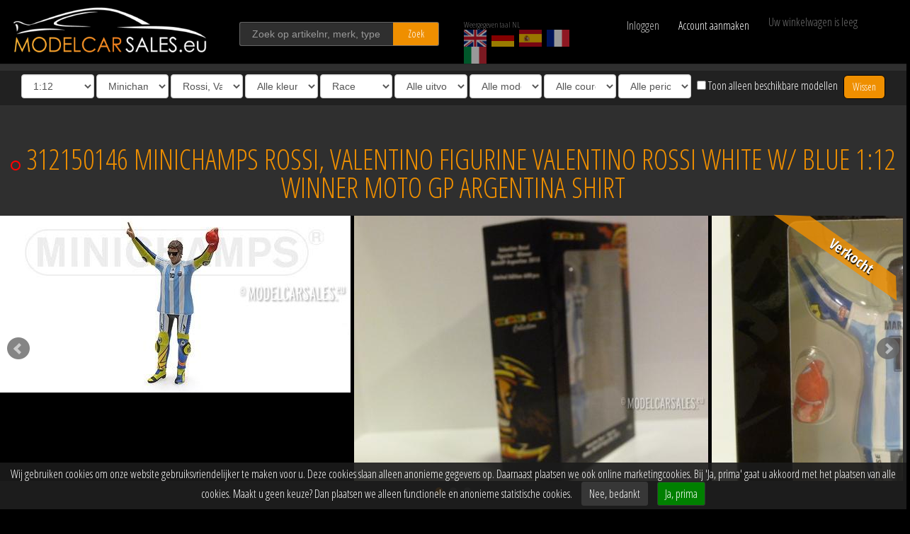

--- FILE ---
content_type: text/html; charset=UTF-8
request_url: https://modelcarsales.nl/7475/312150146/rossi-valentino-figurine-valentino-rossi/
body_size: 21504
content:
<!DOCTYPE HTML>
<html lang="nl">
<!--
	Website developed exclusively for ModelCarSales.eu
		by BOMS creative web works [https://boms.nl]
-->
<head>

<meta http-equiv="Content-Type" content="text/html; charset=UTF-8">
<title>Rossi, Valentino Figurine Valentino Rossi Winner Moto GP Argentina Shirt 1:12 312150146 MINICHAMPS schaalmodel / miniatuur Te koop</title>

<meta name="viewport" content="width=device-width, initial-scale=1.0, maximum-scale=1">
<meta name="description" content="Minichamps Rossi, Valentino Figurine Valentino Rossi 312150146 1:12 White W/ Blue Winner Moto GP Argentina Shirt Limited 600 pcs"><meta name="keywords" content="Minichamps,Rossi, Valentino,Figurine Valentino Rossi,312150146,312 150146,White W/ Blue,2015"><meta name="author" content="https://modelcarsales.eu">
<meta name="robots" content="INDEX,FOLLOW">
<meta name="msapplication-TileColor" content="#ffffff">
<meta name="msapplication-TileImage" content="/ico/ms-icon-144x144.png">
<meta name="theme-color" content="#ffffff">

<link rel="canonical" href="https://modelcarsales.nl/7475/312150146/rossi-valentino-figurine-valentino-rossi/" />
<link rel="alternate" hreflang="de" href="https://modelcarsales.de/7475/312150146/rossi-valentino-figurine-valentino-rossi/" />
<link rel="alternate" hreflang="en" href="https://modelcarsales.eu/7475/312150146/rossi-valentino-figurine-valentino-rossi/" />
<link rel="alternate" hreflang="nl" href="https://modelcarsales.nl/7475/312150146/rossi-valentino-figurine-valentino-rossi/" />
<link rel="alternate" hreflang="es" href="https://modelcarsales.es/7475/312150146/rossi-valentino-figurine-valentino-rossi/" />
<link rel="alternate" hreflang="fr" href="https://modelcarsales.fr/7475/312150146/rossi-valentino-figurine-valentino-rossi/" />
<link rel="alternate" hreflang="it" href="https://modelcarsales.it/7475/312150146/rossi-valentino-figurine-valentino-rossi/" />
<link rel="apple-touch-icon" sizes="57x57" href="/apple-icon-57x57.png">
<link rel="apple-touch-icon" sizes="60x60" href="/apple-icon-60x60.png">
<link rel="apple-touch-icon" sizes="72x72" href="/apple-icon-72x72.png">
<link rel="apple-touch-icon" sizes="76x76" href="/apple-icon-76x76.png">
<link rel="apple-touch-icon" sizes="114x114" href="/apple-icon-114x114.png">
<link rel="apple-touch-icon" sizes="120x120" href="/apple-icon-120x120.png">
<link rel="apple-touch-icon" sizes="144x144" href="/apple-icon-144x144.png">
<link rel="apple-touch-icon" sizes="152x152" href="/apple-icon-152x152.png">
<link rel="apple-touch-icon" sizes="180x180" href="/apple-icon-180x180.png">
<link rel="icon" type="image/png" sizes="192x192"  href="/android-icon-192x192.png">
<link rel="icon" type="image/png" sizes="32x32" href="/favicon-32x32.png">
<link rel="icon" type="image/png" sizes="96x96" href="/favicon-96x96.png">
<link rel="icon" type="image/png" sizes="16x16" href="/favicon-16x16.png">
<link rel="manifest" href="/js/manifest.json">
<link href="https://fonts.googleapis.com/css?family=Open+Sans+Condensed:300,700&display=swap" rel="stylesheet">
<link rel="stylesheet" href="/css/mcs.css?v=3.79" type="text/css">

<script src="/js/jquery-1.11.0.min.js"></script>
<script src="/js/jquery.bxslider.js?v=3.79"></script>
<script src="/js/masonry.js"></script>
<script src="/js/imagesloaded.pkgd.min.js"></script>
</head>

<body>


<div id="fb-root"></div>



	<header id="header">
								<div class="wrapper">
			<div class="row blackbg">
				<div class="col-xs-5 col-sm-4 col-md-2 col-lg-3">
					<a href="/" title="Home" id="logo"><img src="/resources/MCS-logo-white.png" alt="Model Car Sales Minichamps Ixo Neoscale" title="Model Car Sales" class="img-responsive hidden-xs hidden-sm"><img src="/resources/MCS-logo-white-xs.png" alt="Model Car Sales Minichamps Ixo Neoscale" title="Model Car Sales" class="img-responsive visible-xs visible-sm"></a>
				</div>

				<div class="col-xs-7 col-sm-4 col-md-3 col-lg-3">
					<div id="zk">
						<input type="text" name="find" id="find" class="gray form-control" value="" title="Zoek op artikelnr, merk, type" placeholder="Zoek op artikelnr, merk, type">
						<button type="submit" name="findbt" id="findbt" class="btn oranjebt">Zoek</button>
					</div>
				</div>

				<div class="hidden-xs col-sm-4 col-md-2 col-lg-2">
					<div id="lngc2" class="full">
						<div>Weergegeven taal NL</div>
												<a href="https://modelcarsales.eu/7475/312150146/rossi-valentino-figurine-valentino-rossi/" title="English website" id="lang1" class="lang"><img src="/resources/british-flag-small.png" alt="EN" title="English" /></a>						<a href="https://modelcarsales.de/7475/312150146/rossi-valentino-figurine-valentino-rossi/" title="Deutsche website" id="lang2" class="lang"><img src="/resources/german-flag-small.png" alt="DE" title="Deutsch" /></a>						<a href="https://modelcarsales.es/7475/312150146/rossi-valentino-figurine-valentino-rossi/" title="Sitio web en Español" id="lang3" class="lang"><img src="/resources/spanish-flag-small.png" alt="ES" title="Spanish" /></a>						<a href="https://modelcarsales.fr/7475/312150146/rossi-valentino-figurine-valentino-rossi/" title="Site Web en Français" id="lang4" class="lang"><img src="/resources/french-flag-small.png" alt="FR" title="French" /></a>						<a href="https://modelcarsales.it/7475/312150146/rossi-valentino-figurine-valentino-rossi/" title="Sito web in lingua Italiana" id="lang5" class="lang"><img src="/resources/italian-flag-small.png" alt="IT" title="Italian" /></a>					</div>
				</div>

				<div class="col-xs-8 col-sm-6 col-md-3 col-lg-2">
					<div id="myaccounttop">
						<div id="login" class="col-xs-5">Inloggen</div>
<a href="/register/" class="text-nowrap col-xs-7" nofollow>Account aanmaken</a>


<div id="loginflds">
	<div class="row">
		<span class="col-xs-12 col-md-6">
			<input type="text" name="mcsgn" id="mcsgn" class="gray form-control" placeholder="Gebruikersnaam">
		</span>
		<span class="col-xs-12 col-md-6">
			<input type="password" name="mcsww" id="mcsww" class="gray form-control" placeholder="Wachtwoord" autocomplete="off">
		</span>
	</div>
	<div class="row">
		<span class="col-xs-10 col-md-5">
			<label for="onth" id="ontht" class="form-control-static">Aangemeld blijven</label>
		</span>
		<span class="col-xs-2 col-md-1">
			<input type="checkbox" name="onth" id="onth" class="checkbox-inline" value="1">
		</span>

		<div class="clearfix visible-xs visible-sm"></div>
		<span class="col-xs-12 col-md-6">
			<button type="button" name="mcsloginbt" id="mcsloginbt" class="btn oranjebt full">Inloggen</button>
		</span>
		<span class="col-xs-12 col-md-6">
			<small><a href="/reset-password/" class="pull-right mt1">Wachtwoord vergeten?</a></small>
		</span>
	<div id="loginbg"></div>
	</div>
</div>
					</div>
				</div>

				<div class="col-xs-4 col-sm-6 col-md-2 col-lg-2">
					<div id="wkw_items"></div>
				</div>
			</div>
		</div>
	</header>


	<div class="rows" id="filters">

			<select name="scale" id="scale" class="form-control fltr">
				<option value="-">Alle schalen</option>
								<option value="43">1:43</option>
								<option value="18">1:18</option>
								<option value="12" selected="selected">1:12</option>
								<option value="6">1:6</option>
								<option value="35">1:35</option>
								<option value="87">1:87</option>
								<option value="24">1:24</option>
								<option value="2">1:2</option>
								<option value="8">1:8</option>
								<option value="1">1:1</option>
							</select>

			<select name="fabrikant" id="fabrikant" class="form-control fltr">
				<option value="-">Alle fabrikanten</option>
								<option value="Almost+Real">Almost Real</option>
								<option value="Autoart">Autoart</option>
								<option value="Autocult">Autocult</option>
								<option value="Autocult">Avenue43 - Autocult</option>
								<option value="BBR">BBR</option>
								<option value="Bbr+By+Minichamps">Bbr By Minichamps</option>
								<option value="BBR">Bbr By Minichamps - BBR</option>
								<option value="Bbr+Topmarques">Bbr Topmarques</option>
								<option value="CMC">CMC</option>
								<option value="Car.tima">Car.tima</option>
								<option value="Century+Dragon">Century Dragon</option>
								<option value="Cult+Scale+Models">Cult Scale Models</option>
								<option value="Fujimi+Tsm">Fujimi Tsm</option>
								<option value="GE+Fabbri+Ltd">GE Fabbri Ltd</option>
								<option value="GLM">GLM</option>
								<option value="GT+Marketing">GT Marketing</option>
								<option value="GT+Spirit">GT Spirit</option>
								<option value="Gp+Replicas">Gp Replicas</option>
								<option value="Herpa">Herpa</option>
								<option value="scale">I-scale</option>
								<option value="Jada+Models">Jada Models</option>
								<option value="Kess+Scale+Models">Kess Scale Models</option>
								<option value="Kyosho">Kyosho</option>
								<option value="GT+Spirit">Kyosho - GT Spirit</option>
								<option value="Kyosho+Minichamps">Kyosho - Kyosho Minichamps</option>
								<option value="Kyosho+Minichamps">Kyosho Minichamps</option>
								<option value="Looksmart">Looksmart</option>
								<option value="Ls+Models">Ls Models</option>
								<option value="Maisto">Maisto</option>
								<option value="Matrix">Matrix</option>
								<option value="Mattel">Mattel</option>
								<option value="Maxichamps">Maxichamps</option>
								<option value="Maxichamps">Min - Maxichamps</option>
								<option value="Minichamps" selected="selected">Minichamps</option>
								<option value="Almost+Real">Minichamps - Almost Real</option>
								<option value="BBR">Minichamps - BBR</option>
								<option value="Bbr+By+Minichamps">Minichamps - Bbr By Minichamps</option>
								<option value="Kyosho">Minichamps - Kyosho</option>
								<option value="Maxichamps">Minichamps - Maxichamps</option>
								<option value="Minichamps" selected="selected">Minichamps - Minichamps</option>
								<option value="Modelcarsales">Modelcarsales</option>
								<option value="Mr+Collection+Models">Mr Collection Models</option>
								<option value="Neoscale">Neoscale</option>
								<option value="Norev">Norev</option>
								<option value="Otto+Mobile">Otto Mobile</option>
								<option value="Paragon">Paragon</option>
								<option value="Porsche">Porsche</option>
								<option value="Premium+Collectibles">Premium Collectibles</option>
								<option value="Schuco">Schuco</option>
								<option value="Spark">Spark</option>
								<option value="BBR">Spark - BBR</option>
								<option value="Spark+Minimax">Spark Minimax</option>
								<option value="Sprak">Sprak</option>
								<option value="Stamp+Models">Stamp Models</option>
								<option value="TSM+Truescale+Miniatures">TSM Truescale Miniatures</option>
								<option value="Techart+By+Spark">Techart By Spark</option>
								<option value="Tecnomodel">Tecnomodel</option>
								<option value="Topmarques">Topmarques</option>
								<option value="Triple+9">Triple 9</option>
								<option value="Trofeu">Trofeu</option>
								<option value="UT+Models">UT Models</option>
								<option value="Universal">Universal</option>
								<option value="Ut+Models+/+Minichamps">Ut Models / Minichamps</option>
								<option value="Vitesse">Vitesse</option>
								<option value="Welly">Welly</option>
								<option value="Z+Models">Z Models</option>
							</select>

			<select name="brand" id="brand" class="form-control fltr">
				<option value="-">Alle merken</option>
								<option value="AC">AC</option>
								<option value="Ags">Ags</option>
								<option value="Agv">Agv</option>
								<option value="Alfa+Romeo">Alfa Romeo</option>
								<option value="Alpine">Alpine</option>
								<option value="Alvis">Alvis</option>
								<option value="Amphicar">Amphicar</option>
								<option value="Andrea+Moda">Andrea Moda</option>
								<option value="Aprilia">Aprilia</option>
								<option value="Arrows">Arrows</option>
								<option value="Aston">Aston</option>
								<option value="Aston+Martin">Aston Martin</option>
								<option value="Audi">Audi</option>
								<option value="Austin">Austin</option>
								<option value="Auto+Union">Auto Union</option>
								<option value="Autobianchi">Autobianchi</option>
								<option value="Autocarrier">Autocarrier</option>
								<option value="BMW">BMW</option>
								<option value="BRM">BRM</option>
								<option value="BSA">BSA</option>
								<option value="Benetton">Benetton</option>
								<option value="Bentley">Bentley</option>
								<option value="Bitter">Bitter</option>
								<option value="Borgward">Borgward</option>
								<option value="Br+Engineering">Br Engineering</option>
								<option value="Brabham">Brabham</option>
								<option value="Brabus">Brabus</option>
								<option value="Brawn">Brawn</option>
								<option value="Brawn+Gp">Brawn Gp</option>
								<option value="Brough">Brough</option>
								<option value="Bugatti">Bugatti</option>
								<option value="Buick">Buick</option>
								<option value="Büssing">Büssing</option>
								<option value="Cadillac">Cadillac</option>
								<option value="Car+Trailer">Car Trailer</option>
								<option value="Chevrolet">Chevrolet</option>
								<option value="Chrysler">Chrysler</option>
								<option value="Citroen">Citroen</option>
								<option value="Cooper">Cooper</option>
								<option value="Cord">Cord</option>
								<option value="Corvorado">Corvorado</option>
								<option value="DKW">DKW</option>
								<option value="Daf">Daf</option>
								<option value="Daimler">Daimler</option>
								<option value="Dallara">Dallara</option>
								<option value="Datsun+Nissan">Datsun Nissan</option>
								<option value="De+Lorean">De Lorean</option>
								<option value="De+Tomaso">De Tomaso</option>
								<option value="Delage">Delage</option>
								<option value="Delahaye">Delahaye</option>
								<option value="Desoto">Desoto</option>
								<option value="Detomaso">Detomaso</option>
								<option value="Display+-+Vitrine">Display - Vitrine</option>
								<option value="Display-+Vitrine">Display- Vitrine</option>
								<option value="Dodge">Dodge</option>
								<option value="Dubonnet">Dubonnet</option>
								<option value="Ducati">Ducati</option>
								<option value="Duesenberg">Duesenberg</option>
								<option value="Edsel">Edsel</option>
								<option value="Ensign">Ensign</option>
								<option value="Ferrari">Ferrari</option>
								<option value="Fiat">Fiat</option>
								<option value="Force+India">Force India</option>
								<option value="Ford">Ford</option>
								<option value="Ford+/+Lotus">Ford / Lotus</option>
								<option value="Ford+Shelby">Ford Shelby</option>
								<option value="GMC">GMC</option>
								<option value="Haas">Haas</option>
								<option value="Haas+F1+Team">Haas F1 Team</option>
								<option value="Hackney+London+Taxi">Hackney London Taxi</option>
								<option value="Hartge">Hartge</option>
								<option value="Hennesy">Hennesy</option>
								<option value="Henschel">Henschel</option>
								<option value="Hill">Hill</option>
								<option value="Hispano">Hispano</option>
								<option value="Honda">Honda</option>
								<option value="Horch">Horch</option>
								<option value="Innocenti">Innocenti</option>
								<option value="Iso+Grifo">Iso Grifo</option>
								<option value="Jagdpanther">Jagdpanther</option>
								<option value="Jaguar">Jaguar</option>
								<option value="James+Bond+Coll.">James Bond Coll.</option>
								<option value="Jeep">Jeep</option>
								<option value="Jensen">Jensen</option>
								<option value="Jordan">Jordan</option>
								<option value="Krupp">Krupp</option>
								<option value="LRV">LRV</option>
								<option value="La+Salle">La Salle</option>
								<option value="Lagonda">Lagonda</option>
								<option value="Lamborghini">Lamborghini</option>
								<option value="Lancia">Lancia</option>
								<option value="Land+Rover">Land Rover</option>
								<option value="Larousse">Larousse</option>
								<option value="Lexus">Lexus</option>
								<option value="Leyton+House">Leyton House</option>
								<option value="Ligier">Ligier</option>
								<option value="Lincoln">Lincoln</option>
								<option value="Lola">Lola</option>
								<option value="Lotus">Lotus</option>
								<option value="M1">M1</option>
								<option value="M48">M48</option>
								<option value="MAN">MAN</option>
								<option value="MG">MG</option>
								<option value="Magirus+Deutz">Magirus Deutz</option>
								<option value="March">March</option>
								<option value="Martini">Martini</option>
								<option value="Maserati">Maserati</option>
								<option value="Matra">Matra</option>
								<option value="Maybach">Maybach</option>
								<option value="Mazda">Mazda</option>
								<option value="Mclaren">Mclaren</option>
								<option value="Mclaren+Mercedes-benz">Mclaren Mercedes-benz</option>
								<option value="Mercedes+Benz+-+Mclaren">Mercedes Benz - Mclaren</option>
								<option value="Mercedes-benz">Mercedes-benz</option>
								<option value="Mercury">Mercury</option>
								<option value="Minardi">Minardi</option>
								<option value="Mini">Mini</option>
								<option value="Mini+Moke">Mini Moke</option>
								<option value="Mitsubishi">Mitsubishi</option>
								<option value="Modelcarsales">Modelcarsales</option>
								<option value="Morgan">Morgan</option>
								<option value="Morris">Morris</option>
								<option value="Muench">Muench</option>
								<option value="NSU">NSU</option>
								<option value="Nash">Nash</option>
								<option value="Nissan">Nissan</option>
								<option value="Norton">Norton</option>
								<option value="Opel">Opel</option>
								<option value="Osella">Osella</option>
								<option value="Packard">Packard</option>
								<option value="Pagani">Pagani</option>
								<option value="Panther">Panther</option>
								<option value="Panzerkampfwagen">Panzerkampfwagen</option>
								<option value="Peugeot">Peugeot</option>
								<option value="Plymouth">Plymouth</option>
								<option value="Pontiac">Pontiac</option>
								<option value="Porsche">Porsche</option>
								<option value="Porsche+&+Volkswagen">Porsche & Volkswagen</option>
								<option value="Porsche-vw">Porsche-vw</option>
								<option value="Racing+Point">Racing Point</option>
								<option value="Ralt">Ralt</option>
								<option value="Range+Rover">Range Rover</option>
								<option value="Red+Bull">Red Bull</option>
								<option value="Red+Bull+Racing">Red Bull Racing</option>
								<option value="Renault">Renault</option>
								<option value="Rolls+Royce">Rolls Royce</option>
								<option value="Rossi,+Valentino" selected="selected">Rossi, Valentino</option>
								<option value="Rover">Rover</option>
								<option value="Ruf">Ruf</option>
								<option value="Saab">Saab</option>
								<option value="Sauber">Sauber</option>
								<option value="Scania">Scania</option>
								<option value="Scuderia+Toro+Rosso">Scuderia Toro Rosso</option>
								<option value="Sd">Sd</option>
								<option value="Seat">Seat</option>
								<option value="Setra">Setra</option>
								<option value="Shadow">Shadow</option>
								<option value="Subaru">Subaru</option>
								<option value="Suzuki">Suzuki</option>
								<option value="T34">T34</option>
								<option value="TVR">TVR</option>
								<option value="Tabbert">Tabbert</option>
								<option value="Talbot">Talbot</option>
								<option value="Tiger">Tiger</option>
								<option value="Toleman">Toleman</option>
								<option value="Toro+Rosso">Toro Rosso</option>
								<option value="Toyota">Toyota</option>
								<option value="Trabant">Trabant</option>
								<option value="Trailer+-+Anhaenger">Trailer - Anhaenger</option>
								<option value="Triumph">Triumph</option>
								<option value="Tyrell">Tyrell</option>
								<option value="Tyrrell">Tyrrell</option>
								<option value="Vanden+Plas">Vanden Plas</option>
								<option value="Voisin">Voisin</option>
								<option value="Volkswagen">Volkswagen</option>
								<option value="Volvo">Volvo</option>
								<option value="Wartburg">Wartburg</option>
								<option value="Wilcox">Wilcox</option>
								<option value="Wilcox+Jaguar">Wilcox Jaguar</option>
								<option value="Williams">Williams</option>
								<option value="Williams+/+Mercedes+Benz">Williams / Mercedes Benz</option>
								<option value="Wolf">Wolf</option>
								<option value="Yamaha">Yamaha</option>
								<option value="Zagato">Zagato</option>
								<option value="Zakspeed">Zakspeed</option>
							</select>
			<select name="color" id="color" class="form-control fltr">
				<option value="-">Alle kleuren</option>
								<option value="bl">Blauw</option>
								<option value="br">Bruin</option>
								<option value="ge">Geel</option>
								<option value="gs">Grijs</option>
								<option value="gr">Groen</option>
								<option value="or">Oranje</option>
								<option value="pr">Paars</option>
								<option value="rd">Rood</option>
								<option value="wt">Wit</option>
								<option value="zw">Zwart</option>
							</select>

			<select name="soort" id="soort" class="form-control fltr">
				<option value="-">Alle soorten</option>
								<option value="Street">Straat</option>
								<option value="Race" selected="selected">Race</option>
								<option value="Motor">Motor</option>
								<option value="Autobus">Bus</option>
								<option value="Truck">Vrachtwagen</option>
								<option value="Military">Militair</option>
								<option value="Accessories">Accessoires</option>
								<option value="Displays">Displays</option>
							</select>

			<select name="uitvoering" id="uitvoering" class="form-control fltr">
				<option value="-">Alle uitvoeringen</option>
								<option value="1">Pers editie</option>
								<option value="2">Dealer promo</option>
								<option value="3">Museum editie</option>
								<option value="4">Porsche Drivers Selection</option>
								<option value="5">Linea Bianco</option>
								<option value="6">Linea Giallo</option>
								<option value="7">Linea Opaca</option>
								<option value="8">IAA - Toy Fair</option>
								<option value="9">Evolution Series</option>
								<option value="10">Mullin Automotive Museum</option>
								<option value="11">Motorama Collection</option>
								<option value="12">Politieke leiders</option>
								<option value="13">First Class Collection</option>
							</select>

			<select name="soort2" id="soort2" class="form-control fltr">
				<option value="-">Alle modellen</option>
								<option value="1">Politie</option>
								<option value="2">Brandweer</option>
								<option value="3">Ambulance</option>
								<option value="4">Taxi</option>
							</select>

			<select name="rijder" id="rijder" class="form-control fltr">
				<option value="-">Alle coureurs</option>
								<option value="Abergel">Abergel</option>
								<option value="Adam">Adam</option>
								<option value="Ahrens">Ahrens</option>
								<option value="Aiello">Aiello</option>
								<option value="Aiello,+Laurent">Aiello, Laurent</option>
								<option value="Akin">Akin</option>
								<option value="Alboreto">Alboreto</option>
								<option value="Alboreto,+Michele">Alboreto, Michele</option>
								<option value="Alexander">Alexander</option>
								<option value="Algari">Algari</option>
								<option value="Alliot">Alliot</option>
								<option value="Alliot,+Philippe">Alliot, Philippe</option>
								<option value="Alonso,+Fernando">Alonso, Fernando</option>
								<option value="Alphand">Alphand</option>
								<option value="Alzen">Alzen</option>
								<option value="Alzen,+Uwe">Alzen, Uwe</option>
								<option value="Amon,+Chris">Amon, Chris</option>
								<option value="Andretti">Andretti</option>
								<option value="Andretti,+Mario">Andretti, Mario</option>
								<option value="Andretti,+Michael">Andretti, Michael</option>
								<option value="Angelis,+Elio+de">Angelis, Elio de</option>
								<option value="Arnold">Arnold</option>
								<option value="Arnold,+Lance+David">Arnold, Lance David</option>
								<option value="Arnoux,+Rene">Arnoux, Rene</option>
								<option value="Asch,+Roland">Asch, Roland</option>
								<option value="Attwood">Attwood</option>
								<option value="Auberlen,+B.">Auberlen, B.</option>
								<option value="Auriol">Auriol</option>
								<option value="Ayles">Ayles</option>
								<option value="Babini">Babini</option>
								<option value="Bagnall">Bagnall</option>
								<option value="Bailey,+Julian">Bailey, Julian</option>
								<option value="Baker">Baker</option>
								<option value="Baldi">Baldi</option>
								<option value="Ballot">Ballot</option>
								<option value="Ballot-Lena">Ballot-Lena</option>
								<option value="Bamber">Bamber</option>
								<option value="Bamber+Earl">Bamber Earl</option>
								<option value="Barbosa">Barbosa</option>
								<option value="Barichello,+Rubens">Barichello, Rubens</option>
								<option value="Barilla">Barilla</option>
								<option value="Barker">Barker</option>
								<option value="Baron">Baron</option>
								<option value="Barth">Barth</option>
								<option value="Barth,+Jurgen">Barth, Jurgen</option>
								<option value="Barthlomeyczik">Barthlomeyczik</option>
								<option value="Bauer">Bauer</option>
								<option value="Baumschlager">Baumschlager</option>
								<option value="Baunach">Baunach</option>
								<option value="Bayern">Bayern</option>
								<option value="Bayern,+Leopold+von">Bayern, Leopold von</option>
								<option value="Bayliss,+Troy">Bayliss, Troy</option>
								<option value="Becker,+Harald">Becker, Harald</option>
								<option value="Behrmann,+Klaus">Behrmann, Klaus</option>
								<option value="Belin">Belin</option>
								<option value="Bell">Bell</option>
								<option value="Bell,+D.">Bell, D.</option>
								<option value="Bell,+Derek">Bell, Derek</option>
								<option value="Bellm">Bellm</option>
								<option value="Bellm,+Raymond">Bellm, Raymond</option>
								<option value="Bellof,++S.">Bellof,  S.</option>
								<option value="Bellof,+Stefan">Bellof, Stefan</option>
								<option value="Belmondo,+Paul">Belmondo, Paul</option>
								<option value="Berg,+Allan">Berg, Allan</option>
								<option value="Berger,+Gerhard">Berger, Gerhard</option>
								<option value="Berglund">Berglund</option>
								<option value="Bergmeister">Bergmeister</option>
								<option value="Bergmeister+Joerg">Bergmeister Joerg</option>
								<option value="Bernard">Bernard</option>
								<option value="Bernardini">Bernardini</option>
								<option value="Bernhard">Bernhard</option>
								<option value="Bernhard,+Timo">Bernhard, Timo</option>
								<option value="Bernhardt,+Lieb,+Luhr">Bernhardt, Lieb, Luhr</option>
								<option value="Berville">Berville</option>
								<option value="Betzler">Betzler</option>
								<option value="Biaggi,+Max">Biaggi, Max</option>
								<option value="Bianchi,+L.">Bianchi, L.</option>
								<option value="Biasion">Biasion</option>
								<option value="Biela">Biela</option>
								<option value="Biela,+Frank">Biela, Frank</option>
								<option value="Biondetti">Biondetti</option>
								<option value="Birkin">Birkin</option>
								<option value="Blanchemain">Blanchemain</option>
								<option value="Blomquist">Blomquist</option>
								<option value="Blomqvist">Blomqvist</option>
								<option value="Blundell,+Mark">Blundell, Mark</option>
								<option value="Boesel">Boesel</option>
								<option value="Bohringer,+H.">Bohringer, H.</option>
								<option value="Bonnier,+Joakim">Bonnier, Joakim</option>
								<option value="Borciani,+Marco">Borciani, Marco</option>
								<option value="Borsch">Borsch</option>
								<option value="Bottas,+Valtteri">Bottas, Valtteri</option>
								<option value="Bouchut">Bouchut</option>
								<option value="Bourdais">Bourdais</option>
								<option value="Bourdillat">Bourdillat</option>
								<option value="Bousquet">Bousquet</option>
								<option value="Boutsen">Boutsen</option>
								<option value="Boutsen,+T.">Boutsen, T.</option>
								<option value="Boutsen,+Thierry">Boutsen, Thierry</option>
								<option value="Bovington">Bovington</option>
								<option value="Brabham,+T.+Fabi">Brabham, T. Fabi</option>
								<option value="Braillard">Braillard</option>
								<option value="Brambilla,+Vittorio">Brambilla, Vittorio</option>
								<option value="Brasseur">Brasseur</option>
								<option value="Brenner">Brenner</option>
								<option value="Breyner">Breyner</option>
								<option value="Brockman">Brockman</option>
								<option value="Brookman">Brookman</option>
								<option value="Brown,+Ed">Brown, Ed</option>
								<option value="Brun">Brun</option>
								<option value="Brun,+W.">Brun, W.</option>
								<option value="Brundle">Brundle</option>
								<option value="Brunet">Brunet</option>
								<option value="Bruni">Bruni</option>
								<option value="Bryner,+L.">Bryner, L.</option>
								<option value="Bru00fcckl,+Martin">Bru00fcckl, Martin</option>
								<option value="Bscher">Bscher</option>
								<option value="Buckler">Buckler</option>
								<option value="Buitoni">Buitoni</option>
								<option value="Burgess">Burgess</option>
								<option value="Burt,+K.">Burt, K.</option>
								<option value="Busby">Busby</option>
								<option value="Buttiero">Buttiero</option>
								<option value="Button,+Jenson">Button, Jenson</option>
								<option value="Buzetta">Buzetta</option>
								<option value="Bytzek">Bytzek</option>
								<option value="Byztek">Byztek</option>
								<option value="Caderberg">Caderberg</option>
								<option value="Camathias">Camathias</option>
								<option value="Campbell-Walter">Campbell-Walter</option>
								<option value="Capelli,+Ivan">Capelli, Ivan</option>
								<option value="Carlsson">Carlsson</option>
								<option value="Carroll">Carroll</option>
								<option value="Cassel,+Chuck">Cassel, Chuck</option>
								<option value="Catsburg">Catsburg</option>
								<option value="Cecotto">Cecotto</option>
								<option value="Cecotto,+Johnny">Cecotto, Johnny</option>
								<option value="Cederberg">Cederberg</option>
								<option value="Chauvin">Chauvin</option>
								<option value="Checa,+Carlos">Checa, Carlos</option>
								<option value="Cheever,+Eddie">Cheever, Eddie</option>
								<option value="Chereau">Chereau</option>
								<option value="Chili,+Pierfrancesco">Chili, Pierfrancesco</option>
								<option value="Christensen">Christensen</option>
								<option value="Cocholopez.+M.">Cocholopez. M.</option>
								<option value="Colebunders">Colebunders</option>
								<option value="Collard">Collard</option>
								<option value="Collin">Collin</option>
								<option value="Courage,+Piers">Courage, Piers</option>
								<option value="Cowart">Cowart</option>
								<option value="Crutchlow,+Cal">Crutchlow, Cal</option>
								<option value="Cunico">Cunico</option>
								<option value="Cunningham">Cunningham</option>
								<option value="D.">D.</option>
								<option value="Dagalis,+Nerijus">Dagalis, Nerijus</option>
								<option value="Dagoreau">Dagoreau</option>
								<option value="Dalmas">Dalmas</option>
								<option value="Dalmas,+Yannick">Dalmas, Yannick</option>
								<option value="Danner,+Christian">Danner, Christian</option>
								<option value="Davey,+Lee">Davey, Lee</option>
								<option value="Davis">Davis</option>
								<option value="Davison">Davison</option>
								<option value="De+Angelis,+Elio">De Angelis, Elio</option>
								<option value="De+Fierlant">De Fierlant</option>
								<option value="De+Fierlant,+H.">De Fierlant, H.</option>
								<option value="De+Narvaez">De Narvaez</option>
								<option value="De+Thoisy">De Thoisy</option>
								<option value="De+Villota,+Emilio">De Villota, Emilio</option>
								<option value="Delecour">Delecour</option>
								<option value="Deletraz">Deletraz</option>
								<option value="Derammelaer">Derammelaer</option>
								<option value="Derek+Bell">Derek Bell</option>
								<option value="Dieudonne">Dieudonne</option>
								<option value="Diez">Diez</option>
								<option value="Dini">Dini</option>
								<option value="Doeren">Doeren</option>
								<option value="Dolhem,+Jos">Dolhem, Jos</option>
								<option value="Donohue">Donohue</option>
								<option value="Donohue,+D.">Donohue, D.</option>
								<option value="Donohue,+Mark">Donohue, Mark</option>
								<option value="Dovizioso,+Andrea">Dovizioso, Andrea</option>
								<option value="Dron">Dron</option>
								<option value="Droogmans">Droogmans</option>
								<option value="Drudi">Drudi</option>
								<option value="Dubois">Dubois</option>
								<option value="Duez,+Marc">Duez, Marc</option>
								<option value="Dumas">Dumas</option>
								<option value="Dumas,+R.">Dumas, R.</option>
								<option value="Dumas,+Romain">Dumas, Romain</option>
								<option value="Dupuy,+D.">Dupuy, D.</option>
								<option value="Duxbury">Duxbury</option>
								<option value="Dyson">Dyson</option>
								<option value="Dzikevic">Dzikevic</option>
								<option value="Ehret">Ehret</option>
								<option value="Eklund,+Per">Eklund, Per</option>
								<option value="Elford">Elford</option>
								<option value="Elford,+Vic">Elford, Vic</option>
								<option value="Elgaard">Elgaard</option>
								<option value="Empringham">Empringham</option>
								<option value="Enneqin">Enneqin</option>
								<option value="Ennequin">Ennequin</option>
								<option value="Ericsson,+Marcus">Ericsson, Marcus</option>
								<option value="Ertl,+Harald">Ertl, Harald</option>
								<option value="Espargaro,+Pol">Espargaro, Pol</option>
								<option value="Estre">Estre</option>
								<option value="Estre+Kevin">Estre Kevin</option>
								<option value="Euser,+Cor">Euser, Cor</option>
								<option value="Evangelisti">Evangelisti</option>
								<option value="Evans,+Jacqueline">Evans, Jacqueline</option>
								<option value="Evertz">Evertz</option>
								<option value="Facetti">Facetti</option>
								<option value="Falk">Falk</option>
								<option value="Fangio,+Juan+Manuel">Fangio, Juan Manuel</option>
								<option value="Farfus,+A.">Farfus, A.</option>
								<option value="Farfus,+Augusto">Farfus, Augusto</option>
								<option value="Farnbacher">Farnbacher</option>
								<option value="Fasler">Fasler</option>
								<option value="Febles">Febles</option>
								<option value="Feitler">Feitler</option>
								<option value="Felbermayr+Jr">Felbermayr Jr</option>
								<option value="Felbermayr+Sr">Felbermayr Sr</option>
								<option value="Ferte">Ferte</option>
								<option value="Field">Field</option>
								<option value="Finotto">Finotto</option>
								<option value="Finotto,+M.">Finotto, M.</option>
								<option value="Fittipaldi">Fittipaldi</option>
								<option value="Fittipaldi,+Emerson">Fittipaldi, Emerson</option>
								<option value="Fitzgerald">Fitzgerald</option>
								<option value="Fitzpatrick">Fitzpatrick</option>
								<option value="Fitzpatrick,+John">Fitzpatrick, John</option>
								<option value="Follmer">Follmer</option>
								<option value="Follmer,+George">Follmer, George</option>
								<option value="Folmer,+George">Folmer, George</option>
								<option value="Formenko">Formenko</option>
								<option value="Foster">Foster</option>
								<option value="Fouche">Fouche</option>
								<option value="Foyt">Foyt</option>
								<option value="Foyt,+A-J">Foyt, A-J</option>
								<option value="Foyt,+G.">Foyt, G.</option>
								<option value="Francis,+F.">Francis, F.</option>
								<option value="Francois+Cevert">Francois Cevert</option>
								<option value="Freke">Freke</option>
								<option value="Friberg">Friberg</option>
								<option value="Frisselle">Frisselle</option>
								<option value="Frohlich">Frohlich</option>
								<option value="Garant,+Sylvain">Garant, Sylvain</option>
								<option value="Garcia">Garcia</option>
								<option value="Garretson">Garretson</option>
								<option value="Gasly,+Pierre">Gasly, Pierre</option>
								<option value="Geistdorfer">Geistdorfer</option>
								<option value="Geistdorfer,+Christian">Geistdorfer, Christian</option>
								<option value="Gelin">Gelin</option>
								<option value="Ghinzani">Ghinzani</option>
								<option value="Gilbert-Scott">Gilbert-Scott</option>
								<option value="Giovanazzi,+Antonio">Giovanazzi, Antonio</option>
								<option value="Giroix">Giroix</option>
								<option value="Giudici">Giudici</option>
								<option value="Glemser">Glemser</option>
								<option value="Glock">Glock</option>
								<option value="Glock,+Timo">Glock, Timo</option>
								<option value="Gobel,+Peter">Gobel, Peter</option>
								<option value="Godin+de+Beaufort,+Carel">Godin de Beaufort, Carel</option>
								<option value="Goldstein">Goldstein</option>
								<option value="Gonzales">Gonzales</option>
								<option value="Goodyear">Goodyear</option>
								<option value="Graham">Graham</option>
								<option value="Graham,+E.">Graham, E.</option>
								<option value="Grandet">Grandet</option>
								<option value="Grano">Grano</option>
								<option value="Grataloup">Grataloup</option>
								<option value="Graves">Graves</option>
								<option value="Greg,+Peter">Greg, Peter</option>
								<option value="Gregg">Gregg</option>
								<option value="Grist">Grist</option>
								<option value="Grohs">Grohs</option>
								<option value="Grohs,+H.">Grohs, H.</option>
								<option value="Grohs,+Harald">Grohs, Harald</option>
								<option value="Grossjean,+Romain">Grossjean, Romain</option>
								<option value="Grundel">Grundel</option>
								<option value="Guenther,+Maximilian">Guenther, Maximilian</option>
								<option value="Gugelmin,+Mauricio">Gugelmin, Mauricio</option>
								<option value="Guitteny,+Lucien">Guitteny, Lucien</option>
								<option value="Gurney,+Dan">Gurney, Dan</option>
								<option value="Haezebrouck">Haezebrouck</option>
								<option value="Hahne,+Armin">Hahne, Armin</option>
								<option value="Hailwood">Hailwood</option>
								<option value="Hakkinen,+Mika">Hakkinen, Mika</option>
								<option value="Haldi">Haldi</option>
								<option value="Hamilton,+Lewis">Hamilton, Lewis</option>
								<option value="Hand,+Joey">Hand, Joey</option>
								<option value="Hargrove,+Scott">Hargrove, Scott</option>
								<option value="Hartley">Hartley</option>
								<option value="Hartley,+Brendon">Hartley, Brendon</option>
								<option value="Harvey,+Tim">Harvey, Tim</option>
								<option value="Hassid,+Thiriet,+Beche,+Badey">Hassid, Thiriet, Beche, Badey</option>
								<option value="Hattori">Hattori</option>
								<option value="Haupt,+Hans">Haupt, Hans</option>
								<option value="Haupt,+Hubert">Haupt, Hubert</option>
								<option value="Hayden,+Nicky">Hayden, Nicky</option>
								<option value="Haywood">Haywood</option>
								<option value="Haywood,+Hurley">Haywood, Hurley</option>
								<option value="Heinemann">Heinemann</option>
								<option value="Helmick">Helmick</option>
								<option value="Henn">Henn</option>
								<option value="Henn,+Preston">Henn, Preston</option>
								<option value="Hennerici">Hennerici</option>
								<option value="Herbert+Linge">Herbert Linge</option>
								<option value="Herbert,+Johnny">Herbert, Johnny</option>
								<option value="Hermann">Hermann</option>
								<option value="Herrmann">Herrmann</option>
								<option value="Hertz">Hertz</option>
								<option value="Hessel,+Marc">Hessel, Marc</option>
								<option value="Heyer">Heyer</option>
								<option value="Heyer,+Hans">Heyer, Hans</option>
								<option value="Hezemans">Hezemans</option>
								<option value="Hezemans,+Mike">Hezemans, Mike</option>
								<option value="Hezemans,+Toine">Hezemans, Toine</option>
								<option value="Higgins">Higgins</option>
								<option value="Hill">Hill</option>
								<option value="Hill,+Damon">Hill, Damon</option>
								<option value="Hill,+Graham">Hill, Graham</option>
								<option value="Hindery">Hindery</option>
								<option value="Hobbs">Hobbs</option>
								<option value="Hodgson,+Neil">Hodgson, Neil</option>
								<option value="Holbert">Holbert</option>
								<option value="Holbert,+Al">Holbert, Al</option>
								<option value="Holtom">Holtom</option>
								<option value="Holup">Holup</option>
								<option value="Holzer">Holzer</option>
								<option value="Hoy,+Will">Hoy, Will</option>
								<option value="Huisman">Huisman</option>
								<option value="Hulkenberg">Hulkenberg</option>
								<option value="Hulkenberg,+Nico">Hulkenberg, Nico</option>
								<option value="Hulme">Hulme</option>
								<option value="Hulme,+Danny">Hulme, Danny</option>
								<option value="Hulme,+Dennis">Hulme, Dennis</option>
								<option value="Hulme,+Denny">Hulme, Denny</option>
								<option value="Hunt,+James">Hunt, James</option>
								<option value="Hurley,+Haywood">Hurley, Haywood</option>
								<option value="Ickx">Ickx</option>
								<option value="Ickx,+J.">Ickx, J.</option>
								<option value="Ickx,+Jacky">Ickx, Jacky</option>
								<option value="Iiannone,+Andrea">Iiannone, Andrea</option>
								<option value="Iketani">Iketani</option>
								<option value="Instructor+Car">Instructor Car</option>
								<option value="Jabouille,+Jean-Pierre">Jabouille, Jean-Pierre</option>
								<option value="Jackson">Jackson</option>
								<option value="Jacobs">Jacobs</option>
								<option value="Jamar">Jamar</option>
								<option value="Jani">Jani</option>
								<option value="Jani,+Neel">Jani, Neel</option>
								<option value="Jarier">Jarier</option>
								<option value="Jarier,+Jean-Piere">Jarier, Jean-Piere</option>
								<option value="Jarrier">Jarrier</option>
								<option value="Jarrier,+J.P.">Jarrier, J.P.</option>
								<option value="Jeanette">Jeanette</option>
								<option value="Jeannette">Jeannette</option>
								<option value="Jelinski">Jelinski</option>
								<option value="Jelinski,+F.">Jelinski, F.</option>
								<option value="Jo+Siffert">Jo Siffert</option>
								<option value="Joest">Joest</option>
								<option value="Joest,+Reinhold">Joest, Reinhold</option>
								<option value="Johansson">Johansson</option>
								<option value="Johansson,+Stefan">Johansson, Stefan</option>
								<option value="Johnson,+Forbes">Johnson, Forbes</option>
								<option value="Joisten,+Hans-Peter">Joisten, Hans-Peter</option>
								<option value="Jonathan+Williams">Jonathan Williams</option>
								<option value="Jones">Jones</option>
								<option value="Jones,+Alan">Jones, Alan</option>
								<option value="Joosen">Joosen</option>
								<option value="Joosten">Joosten</option>
								<option value="Jordan">Jordan</option>
								<option value="Justice">Justice</option>
								<option value="Kaffer">Kaffer</option>
								<option value="Kankkunen">Kankkunen</option>
								<option value="Kaufmann">Kaufmann</option>
								<option value="Kauhsen">Kauhsen</option>
								<option value="Kauhsen,+Willi">Kauhsen, Willi</option>
								<option value="Keegan,+Rupert">Keegan, Rupert</option>
								<option value="Keen">Keen</option>
								<option value="Kelleners">Kelleners</option>
								<option value="Kelleners,+H.">Kelleners, H.</option>
								<option value="Kelleners,+Helmut">Kelleners, Helmut</option>
								<option value="Keller">Keller</option>
								<option value="Kemp,+Charley">Kemp, Charley</option>
								<option value="Kentenich">Kentenich</option>
								<option value="Kern,+Lars">Kern, Lars</option>
								<option value="Kester">Kester</option>
								<option value="Keyser,+Michael">Keyser, Michael</option>
								<option value="Kinnunen">Kinnunen</option>
								<option value="Klass,+Gunther">Klass, Gunther</option>
								<option value="Kling">Kling</option>
								<option value="Kobayashi,+Kamui">Kobayashi, Kamui</option>
								<option value="Konig,+Kurt">Konig, Kurt</option>
								<option value="Konrad">Konrad</option>
								<option value="Koske">Koske</option>
								<option value="Krages">Krages</option>
								<option value="Kremer">Kremer</option>
								<option value="Kremer,+Erwin">Kremer, Erwin</option>
								<option value="Kristensen">Kristensen</option>
								<option value="Ktchak">Ktchak</option>
								<option value="Kubica,+Robert">Kubica, Robert</option>
								<option value="Kussmaul">Kussmaul</option>
								<option value="Kusy,+Scott">Kusy, Scott</option>
								<option value="Kvyat">Kvyat</option>
								<option value="Kvyatt,+Daniil">Kvyatt, Daniil</option>
								<option value="La+Mazza">La Mazza</option>
								<option value="Laconi,+Regis">Laconi, Regis</option>
								<option value="Laessig">Laessig</option>
								<option value="Laffite">Laffite</option>
								<option value="Laffite,+Jacques">Laffite, Jacques</option>
								<option value="Lafosse">Lafosse</option>
								<option value="Lally">Lally</option>
								<option value="Lammers">Lammers</option>
								<option value="Lammers,+Jan">Lammers, Jan</option>
								<option value="Landereau">Landereau</option>
								<option value="Langford">Langford</option>
								<option value="Laribiere">Laribiere</option>
								<option value="Larini,+Nicola">Larini, Nicola</option>
								<option value="Larousse">Larousse</option>
								<option value="Larrousse">Larrousse</option>
								<option value="Larrousse,+Gerard">Larrousse, Gerard</option>
								<option value="Lassig">Lassig</option>
								<option value="Lauda,+Niki">Lauda, Niki</option>
								<option value="Lavaggi">Lavaggi</option>
								<option value="Lavielle">Lavielle</option>
								<option value="Law">Law</option>
								<option value="Lechner">Lechner</option>
								<option value="Leclerc,+Charles">Leclerc, Charles</option>
								<option value="Leconte">Leconte</option>
								<option value="Lee,+Marchy">Lee, Marchy</option>
								<option value="Lees,+Geoff">Lees, Geoff</option>
								<option value="Leitz">Leitz</option>
								<option value="Leitzinger">Leitzinger</option>
								<option value="Lemoyne">Lemoyne</option>
								<option value="Lever">Lever</option>
								<option value="Lida">Lida</option>
								<option value="Liddon,+Henry">Liddon, Henry</option>
								<option value="Lieb">Lieb</option>
								<option value="Lieb,+Marc">Lieb, Marc</option>
								<option value="Lietaer">Lietaer</option>
								<option value="Lietz">Lietz</option>
								<option value="Lietz,+R.">Lietz, R.</option>
								<option value="Lietz,+Richard">Lietz, Richard</option>
								<option value="Liggonet">Liggonet</option>
								<option value="Ligonnet">Ligonnet</option>
								<option value="Lindner,+P.">Lindner, P.</option>
								<option value="Lindsey">Lindsey</option>
								<option value="Linge">Linge</option>
								<option value="Linge,+Herbert">Linge, Herbert</option>
								<option value="Lins">Lins</option>
								<option value="Loeb,+Sebastien">Loeb, Sebastien</option>
								<option value="Long">Long</option>
								<option value="Lotterer,+Andre">Lotterer, Andre</option>
								<option value="Louisoder">Louisoder</option>
								<option value="Ludwig">Ludwig</option>
								<option value="Ludwig,+Klaus">Ludwig, Klaus</option>
								<option value="Luhr">Luhr</option>
								<option value="Maassen">Maassen</option>
								<option value="MacNeil">MacNeil</option>
								<option value="Macrow">Macrow</option>
								<option value="Magnussen,+Kevin">Magnussen, Kevin</option>
								<option value="Makinen,+Timo">Makinen, Timo</option>
								<option value="Makoweicki,+F.">Makoweicki, F.</option>
								<option value="Makowiecki">Makowiecki</option>
								<option value="Mamerow,+C.">Mamerow, C.</option>
								<option value="Manhalter,+Sepp">Manhalter, Sepp</option>
								<option value="Mansell,+Nigel">Mansell, Nigel</option>
								<option value="Marko">Marko</option>
								<option value="Marko,+H.">Marko, H.</option>
								<option value="Marques">Marques</option>
								<option value="Marquez,+Marc">Marquez, Marc</option>
								<option value="Marschlich">Marschlich</option>
								<option value="Martin">Martin</option>
								<option value="Martin,+JM">Martin, JM</option>
								<option value="Martin,+Steve">Martin, Steve</option>
								<option value="Mass">Mass</option>
								<option value="Mass,+J.">Mass, J.</option>
								<option value="Mass,+Jochen">Mass, Jochen</option>
								<option value="Massa,+Felipe">Massa, Felipe</option>
								<option value="Matschull,+A.">Matschull, A.</option>
								<option value="Maury+Laribiere,+J.L.">Maury Laribiere, J.L.</option>
								<option value="Mawer">Mawer</option>
								<option value="Mazzacane,+Gaston">Mazzacane, Gaston</option>
								<option value="McGrae">McGrae</option>
								<option value="McLaren,+Bruce">McLaren, Bruce</option>
								<option value="McNish">McNish</option>
								<option value="McRae">McRae</option>
								<option value="Megenbier,+Timmy">Megenbier, Timmy</option>
								<option value="Melander">Melander</option>
								<option value="Melandri,+Marco">Melandri, Marco</option>
								<option value="Menzel">Menzel</option>
								<option value="Merl">Merl</option>
								<option value="Metge">Metge</option>
								<option value="Metge,+Ballot,+Lena">Metge, Ballot, Lena</option>
								<option value="Migault,+Francois">Migault, Francois</option>
								<option value="Mikkola">Mikkola</option>
								<option value="Mikkola,+H">Mikkola, H</option>
								<option value="Miller">Miller</option>
								<option value="Mills">Mills</option>
								<option value="Mitter">Mitter</option>
								<option value="Mitter,+Gerhard">Mitter, Gerhard</option>
								<option value="Moffat">Moffat</option>
								<option value="Moncada">Moncada</option>
								<option value="Moreno,+Roberto">Moreno, Roberto</option>
								<option value="Morgan,+Charles">Morgan, Charles</option>
								<option value="Moritz">Moritz</option>
								<option value="Morton">Morton</option>
								<option value="Moss">Moss</option>
								<option value="Moss,+Stirling">Moss, Stirling</option>
								<option value="Mouton">Mouton</option>
								<option value="Moya">Moya</option>
								<option value="Mucke,+Peter">Mucke, Peter</option>
								<option value="Mueller,+Herbert">Mueller, Herbert</option>
								<option value="Mullen">Mullen</option>
								<option value="Muller">Muller</option>
								<option value="Muller,+Gerhard">Muller, Gerhard</option>
								<option value="Muller,+Herbert">Muller, Herbert</option>
								<option value="Muller,+Jorg">Muller, Jorg</option>
								<option value="Muller,+S.">Muller, S.</option>
								<option value="Muller,+Yvan">Muller, Yvan</option>
								<option value="Munhowen">Munhowen</option>
								<option value="Nakajima,+Satoru">Nakajima, Satoru</option>
								<option value="Nakaya">Nakaya</option>
								<option value="Nannelli,+Gianluca">Nannelli, Gianluca</option>
								<option value="Nannini,+Alessandro">Nannini, Alessandro</option>
								<option value="Narac">Narac</option>
								<option value="Narvaez">Narvaez</option>
								<option value="Naspetti,+Emanuele">Naspetti, Emanuele</option>
								<option value="Nasr,+Felipe">Nasr, Felipe</option>
								<option value="Naumann">Naumann</option>
								<option value="Necchi,+P.">Necchi, P.</option>
								<option value="Needell">Needell</option>
								<option value="Neerpasch">Neerpasch</option>
								<option value="Neerpasch,+Jochen">Neerpasch, Jochen</option>
								<option value="Negri">Negri</option>
								<option value="Neiman">Neiman</option>
								<option value="Neuhaus">Neuhaus</option>
								<option value="Newman">Newman</option>
								<option value="Niedzwiedz">Niedzwiedz</option>
								<option value="Niedzwiedz,+Klaus">Niedzwiedz, Klaus</option>
								<option value="Nielsen">Nielsen</option>
								<option value="Nielsen,+Bscher,+Kox">Nielsen, Bscher, Kox</option>
								<option value="Nierop">Nierop</option>
								<option value="Nilsson">Nilsson</option>
								<option value="Nilsson,+Gunnar">Nilsson, Gunnar</option>
								<option value="Nishizawa">Nishizawa</option>
								<option value="Noble,+Dodd">Noble, Dodd</option>
								<option value="Nocker,+P.">Nocker, P.</option>
								<option value="Nuvolari,+Tazio">Nuvolari, Tazio</option>
								<option value="Oberndorfer,+Peter">Oberndorfer, Peter</option>
								<option value="Occelli">Occelli</option>
								<option value="Ocelli">Ocelli</option>
								<option value="Ocon,+Esteban">Ocon, Esteban</option>
								<option value="Ogier,+Sebastien">Ogier, Sebastien</option>
								<option value="Oliver">Oliver</option>
								<option value="Oliver,+J.">Oliver, J.</option>
								<option value="Ongais">Ongais</option>
								<option value="Ortelli">Ortelli</option>
								<option value="Ostmann">Ostmann</option>
								<option value="Owen-Jones,+Raphanel,+Brabham">Owen-Jones, Raphanel, Brabham</option>
								<option value="Pabst,+Augie">Pabst, Augie</option>
								<option value="Pace,+Carlos">Pace, Carlos</option>
								<option value="Paffett,+Gary">Paffett, Gary</option>
								<option value="Pallavicini">Pallavicini</option>
								<option value="Pallavicini,+Angelo">Pallavicini, Angelo</option>
								<option value="Palmberger">Palmberger</option>
								<option value="Palmer,+Jolyon">Palmer, Jolyon</option>
								<option value="Palmer,+Jonathan">Palmer, Jonathan</option>
								<option value="Panis,+Olivier">Panis, Olivier</option>
								<option value="Pantano,+Giorgio">Pantano, Giorgio</option>
								<option value="Papadopolous,+Tom">Papadopolous, Tom</option>
								<option value="Pappas">Pappas</option>
								<option value="Park">Park</option>
								<option value="Patrese,+Ricardo">Patrese, Ricardo</option>
								<option value="Paul+Jr">Paul Jr</option>
								<option value="Paul+Jr.,+John">Paul Jr., John</option>
								<option value="Paul+Sr">Paul Sr</option>
								<option value="Pearson,+David">Pearson, David</option>
								<option value="Pedercini,+Lucio">Pedercini, Lucio</option>
								<option value="Pedrosa,+Daniel">Pedrosa, Daniel</option>
								<option value="Peltier">Peltier</option>
								<option value="Perez,+Sergio">Perez, Sergio</option>
								<option value="Perramond">Perramond</option>
								<option value="Perrier">Perrier</option>
								<option value="Pescarolo">Pescarolo</option>
								<option value="Pesenti+Rossi,+Alessandro">Pesenti Rossi, Alessandro</option>
								<option value="Peterson,+Ronnie">Peterson, Ronnie</option>
								<option value="Petrasko">Petrasko</option>
								<option value="Petrini">Petrini</option>
								<option value="Petty">Petty</option>
								<option value="Petty,+Ray">Petty, Ray</option>
								<option value="Petty,+Richard">Petty, Richard</option>
								<option value="Philipp,+Quester,+Riccitelli">Philipp, Quester, Riccitelli</option>
								<option value="Piancastelli">Piancastelli</option>
								<option value="Piepenbrink">Piepenbrink</option>
								<option value="Pietsch">Pietsch</option>
								<option value="Pilet">Pilet</option>
								<option value="Pilet+Patrick">Pilet Patrick</option>
								<option value="Pilet,+P.">Pilet, P.</option>
								<option value="Pilgrim">Pilgrim</option>
								<option value="Piquet">Piquet</option>
								<option value="Piquet,+Nelson">Piquet, Nelson</option>
								<option value="Piquet,+Nelson+Angelo">Piquet, Nelson Angelo</option>
								<option value="Pironi,+Didier">Pironi, Didier</option>
								<option value="Pirro">Pirro</option>
								<option value="Pirro,+E.">Pirro, E.</option>
								<option value="Pirro,+Emanuele">Pirro, Emanuele</option>
								<option value="Pitz,+Willi-Peter">Pitz, Willi-Peter</option>
								<option value="Plankenhorn">Plankenhorn</option>
								<option value="Pompidou">Pompidou</option>
								<option value="Pon,+Ben">Pon, Ben</option>
								<option value="Pons">Pons</option>
								<option value="Posey">Posey</option>
								<option value="Posey,+S.">Posey, S.</option>
								<option value="Poulain">Poulain</option>
								<option value="Poulain,+H.">Poulain, H.</option>
								<option value="Poulsen">Poulsen</option>
								<option value="Prevot">Prevot</option>
								<option value="Priaulx,+Andy">Priaulx, Andy</option>
								<option value="Prost,+Alain">Prost, Alain</option>
								<option value="Prusa">Prusa</option>
								<option value="Pryce,+Tom">Pryce, Tom</option>
								<option value="Pumpelly">Pumpelly</option>
								<option value="Puras">Puras</option>
								<option value="Purley,+David">Purley, David</option>
								<option value="Quester">Quester</option>
								<option value="Quester,+D.">Quester, D.</option>
								<option value="Quester,+Dieter">Quester, Dieter</option>
								<option value="Rabineau">Rabineau</option>
								<option value="Ragginger">Ragginger</option>
								<option value="Rahal">Rahal</option>
								<option value="Raikkonen,+Kimi">Raikkonen, Kimi</option>
								<option value="Raphanel">Raphanel</option>
								<option value="Ravaglia">Ravaglia</option>
								<option value="Ravaglia,+R.">Ravaglia, R.</option>
								<option value="Ravaglia,+Roberto">Ravaglia, Roberto</option>
								<option value="Ravenel">Ravenel</option>
								<option value="Ravenel,+J.">Ravenel, J.</option>
								<option value="Rebaque,+H.">Rebaque, H.</option>
								<option value="Rebaque,+Hector">Rebaque, Hector</option>
								<option value="Redman">Redman</option>
								<option value="Redman,+Brian">Redman, Brian</option>
								<option value="Regazzoni,+Clay">Regazzoni, Clay</option>
								<option value="Repo">Repo</option>
								<option value="Reutemann,+Carlos">Reutemann, Carlos</option>
								<option value="Reuter">Reuter</option>
								<option value="Reuter,+Manuel">Reuter, Manuel</option>
								<option value="Revson,+Peter">Revson, Peter</option>
								<option value="Ribeiro,+Alex">Ribeiro, Alex</option>
								<option value="Ricci">Ricci</option>
								<option value="Ricciardo">Ricciardo</option>
								<option value="Ricciardo,+Daniel">Ricciardo, Daniel</option>
								<option value="Riccitelli">Riccitelli</option>
								<option value="Rice">Rice</option>
								<option value="Richards,+David">Richards, David</option>
								<option value="Rindt">Rindt</option>
								<option value="Rindt,+Jochen">Rindt, Jochen</option>
								<option value="Rivera,+Tony">Rivera, Tony</option>
								<option value="Rodriguez">Rodriguez</option>
								<option value="Rodriguez,+P.">Rodriguez, P.</option>
								<option value="Roessler">Roessler</option>
								<option value="Rohrl">Rohrl</option>
								<option value="Rohrl,+Walter">Rohrl, Walter</option>
								<option value="Rojas,+G.">Rojas, G.</option>
								<option value="Romani">Romani</option>
								<option value="Romero">Romero</option>
								<option value="Rondeau,+Jean">Rondeau, Jean</option>
								<option value="Rosa">Rosa</option>
								<option value="Rosberg,+Keke">Rosberg, Keke</option>
								<option value="Rosberg,+Nico">Rosberg, Nico</option>
								<option value="Roscheisen">Roscheisen</option>
								<option value="Rosenqvist,+Felix">Rosenqvist, Felix</option>
								<option value="Rossi,+Valentino">Rossi, Valentino</option>
								<option value="Rouse">Rouse</option>
								<option value="Rutter,+Michael">Rutter, Michael</option>
								<option value="Rydell,+Rickard">Rydell, Rickard</option>
								<option value="Said">Said</option>
								<option value="Sainz">Sainz</option>
								<option value="Sainz+Jr,+Carlos">Sainz Jr, Carlos</option>
								<option value="Sala">Sala</option>
								<option value="Sala,+Maurizio">Sala, Maurizio</option>
								<option value="Saldana">Saldana</option>
								<option value="Salo,+Mika">Salo, Mika</option>
								<option value="Sauerwein">Sauerwein</option>
								<option value="Schaflitzl">Schaflitzl</option>
								<option value="Scheckter,+Jody">Scheckter, Jody</option>
								<option value="Schickentanz">Schickentanz</option>
								<option value="Schickentanz,+C.">Schickentanz, C.</option>
								<option value="Schlesser">Schlesser</option>
								<option value="Schneppenheim">Schneppenheim</option>
								<option value="Schommers,+Werner">Schommers, Werner</option>
								<option value="Schornstein">Schornstein</option>
								<option value="Schornstein,+Dieter">Schornstein, Dieter</option>
								<option value="Schrom">Schrom</option>
								<option value="Schultheis">Schultheis</option>
								<option value="Schultis,+Van+der+Zande,+Schmidt,+Bracke">Schultis, Van der Zande, Schmidt, Bracke</option>
								<option value="Schumacher">Schumacher</option>
								<option value="Schumacher,+Michael">Schumacher, Michael</option>
								<option value="Schumacher,+Mick">Schumacher, Mick</option>
								<option value="Schuppan">Schuppan</option>
								<option value="Schurti">Schurti</option>
								<option value="Schutz">Schutz</option>
								<option value="Schutz,+Udo">Schutz, Udo</option>
								<option value="Seefried">Seefried</option>
								<option value="Seiler">Seiler</option>
								<option value="Sekiya">Sekiya</option>
								<option value="Senna,+Ayrton">Senna, Ayrton</option>
								<option value="Senna,+Bruno">Senna, Bruno</option>
								<option value="Sicart,+Jonathan">Sicart, Jonathan</option>
								<option value="Siedler">Siedler</option>
								<option value="Siffert">Siffert</option>
								<option value="Siffert,+Jo">Siffert, Jo</option>
								<option value="Simo">Simo</option>
								<option value="Simon">Simon</option>
								<option value="Simonsen">Simonsen</option>
								<option value="Sims,+A.">Sims, A.</option>
								<option value="Sindel,+Eberhard">Sindel, Eberhard</option>
								<option value="Siviero">Siviero</option>
								<option value="Slater">Slater</option>
								<option value="Slooten">Slooten</option>
								<option value="Smith">Smith</option>
								<option value="Smith,+Bradley">Smith, Bradley</option>
								<option value="Smurra">Smurra</option>
								<option value="Snijers">Snijers</option>
								<option value="Snow,+Melanie">Snow, Melanie</option>
								<option value="Solberg">Solberg</option>
								<option value="Soler-Roig">Soler-Roig</option>
								<option value="Soltan+Hay">Soltan Hay</option>
								<option value="Sommer">Sommer</option>
								<option value="Soper">Soper</option>
								<option value="Spanard">Spanard</option>
								<option value="Spenard">Spenard</option>
								<option value="Spengler">Spengler</option>
								<option value="Spengler,+B.">Spengler, B.</option>
								<option value="Spengler,+Bruno">Spengler, Bruno</option>
								<option value="Sperati">Sperati</option>
								<option value="Spies,+Ben">Spies, Ben</option>
								<option value="Steckkonig,+Gunther">Steckkonig, Gunther</option>
								<option value="Stewart,+Jackie">Stewart, Jackie</option>
								<option value="Stohl">Stohl</option>
								<option value="Stommelen">Stommelen</option>
								<option value="Stommelen,+R.">Stommelen, R.</option>
								<option value="Stommelen,+Rolf">Stommelen, Rolf</option>
								<option value="Stoner,+Casey">Stoner, Casey</option>
								<option value="Streiff,+Philippe">Streiff, Philippe</option>
								<option value="Striebig,+Hubert">Striebig, Hubert</option>
								<option value="Stroll,+Lance">Stroll, Lance</option>
								<option value="Strycek,+Volker">Strycek, Volker</option>
								<option value="Stuck">Stuck</option>
								<option value="Stuck,+H.J.">Stuck, H.J.</option>
								<option value="Stuck,+Hans-Joachim">Stuck, Hans-Joachim</option>
								<option value="Sullivan">Sullivan</option>
								<option value="Sumpler">Sumpler</option>
								<option value="Sundberg">Sundberg</option>
								<option value="Surer,+Marc">Surer, Marc</option>
								<option value="Tamada,+Makoto">Tamada, Makoto</option>
								<option value="Tambay,+Patrick">Tambay, Patrick</option>
								<option value="Tandy">Tandy</option>
								<option value="Tandy,+Nick">Tandy, Nick</option>
								<option value="Tassin,+Muller,+Burgstaller">Tassin, Muller, Burgstaller</option>
								<option value="Tassin,+T.">Tassin, T.</option>
								<option value="Teurlinckx">Teurlinckx</option>
								<option value="Thackwell,+Mike">Thackwell, Mike</option>
								<option value="Thevenin">Thevenin</option>
								<option value="Theys">Theys</option>
								<option value="Thimm,+Kurt">Thimm, Kurt</option>
								<option value="Thiry">Thiry</option>
								<option value="Thomas">Thomas</option>
								<option value="Thorszelius">Thorszelius</option>
								<option value="Tigges,+Felix">Tigges, Felix</option>
								<option value="Tilke">Tilke</option>
								<option value="Tinseau">Tinseau</option>
								<option value="Tomczyk,+Martin">Tomczyk, Martin</option>
								<option value="Tommy+Wisdom">Tommy Wisdom</option>
								<option value="Toseland,+James">Toseland, James</option>
								<option value="Tremblay">Tremblay</option>
								<option value="Tsuchiya">Tsuchiya</option>
								<option value="Ukawa,+Tohru">Ukawa, Tohru</option>
								<option value="Unger">Unger</option>
								<option value="Unser">Unser</option>
								<option value="Unser,+Al">Unser, Al</option>
								<option value="Unser,+Bobby">Unser, Bobby</option>
								<option value="Vaccarella,+Nino">Vaccarella, Nino</option>
								<option value="Van+Lennep">Van Lennep</option>
								<option value="Van+Lennep,+Gijs">Van Lennep, Gijs</option>
								<option value="Van+Overbeek">Van Overbeek</option>
								<option value="Van+de+Merwe">Van de Merwe</option>
								<option value="Van+de+Poele,+Eric">Van de Poele, Eric</option>
								<option value="Vandoorne,+Stoffel">Vandoorne, Stoffel</option>
								<option value="Vanthoor">Vanthoor</option>
								<option value="Vasiliev">Vasiliev</option>
								<option value="Vatanen">Vatanen</option>
								<option value="Vatanen,+Ari">Vatanen, Ari</option>
								<option value="Vento,+Gerry">Vento, Gerry</option>
								<option value="Verreydt">Verreydt</option>
								<option value="Verstappen,+Jos">Verstappen, Jos</option>
								<option value="Verstappen,+Max">Verstappen, Max</option>
								<option value="Vettel,+Sebastian">Vettel, Sebastian</option>
								<option value="Villaroel">Villaroel</option>
								<option value="Villeneuve,+Jacques">Villeneuve, Jacques</option>
								<option value="Villeneuve,+Jaques">Villeneuve, Jaques</option>
								<option value="Vinales,+Maverick">Vinales, Maverick</option>
								<option value="Vogele,+Charles">Vogele, Charles</option>
								<option value="Von+Bayern">Von Bayern</option>
								<option value="Von+Bayern,+Leopold">Von Bayern, Leopold</option>
								<option value="Von+Elford">Von Elford</option>
								<option value="Vosse">Vosse</option>
								<option value="Wainwright">Wainwright</option>
								<option value="Walcher,+E.">Walcher, E.</option>
								<option value="Waldegaard">Waldegaard</option>
								<option value="Walkinshaw">Walkinshaw</option>
								<option value="Wallace">Wallace</option>
								<option value="Warnock">Warnock</option>
								<option value="Warwick">Warwick</option>
								<option value="Warwick,+Derek">Warwick, Derek</option>
								<option value="Watson,+John">Watson, John</option>
								<option value="Watts,+Danny">Watts, Danny</option>
								<option value="Webber">Webber</option>
								<option value="Webber,+Marc">Webber, Marc</option>
								<option value="Webber,+Mark">Webber, Mark</option>
								<option value="Wehrlein,+Pascal">Wehrlein, Pascal</option>
								<option value="Weiland">Weiland</option>
								<option value="Weiland,+M.">Weiland, M.</option>
								<option value="Weiss">Weiss</option>
								<option value="Wellman">Wellman</option>
								<option value="Werner">Werner</option>
								<option value="Werner,+Dirk">Werner, Dirk</option>
								<option value="Whittock,+David">Whittock, David</option>
								<option value="Wicha">Wicha</option>
								<option value="Wilson">Wilson</option>
								<option value="Wilson,+Desiree">Wilson, Desiree</option>
								<option value="Wilson,+Justin">Wilson, Justin</option>
								<option value="Winkelhock">Winkelhock</option>
								<option value="Winkelhock,+M">Winkelhock, M</option>
								<option value="Winkelhock,+Manfred">Winkelhock, Manfred</option>
								<option value="Winter">Winter</option>
								<option value="Winther">Winther</option>
								<option value="Winz,+Rudi">Winz, Rudi</option>
								<option value="Winz,+Sandra">Winz, Sandra</option>
								<option value="Witthington">Witthington</option>
								<option value="Wittmann,+Marco">Wittmann, Marco</option>
								<option value="Wollek">Wollek</option>
								<option value="Wollek,+B.">Wollek, B.</option>
								<option value="Wollek,+Bob">Wollek, Bob</option>
								<option value="Woolf">Woolf</option>
								<option value="Wurz">Wurz</option>
								<option value="Wycha">Wycha</option>
								<option value="Xhenceval">Xhenceval</option>
								<option value="Yamagishi">Yamagishi</option>
								<option value="Yogo">Yogo</option>
								<option value="Yver">Yver</option>
								<option value="Zadra">Zadra</option>
								<option value="Zanardi">Zanardi</option>
								<option value="Zanardi,+Alessandro">Zanardi, Alessandro</option>
								<option value="da+Matta,+Christian">da Matta, Christian</option>
								<option value="facetti">facetti</option>
								<option value="hindery">hindery</option>
								<option value="lieb">lieb</option>
								<option value="rockenfeller">rockenfeller</option>
								<option value="tanaka">tanaka</option>
								<option value="v.Bayern">v.Bayern</option>
								<option value="van+Lennep,+David">van Lennep, David</option>
								<option value="van+Lennep,+Gijs">van Lennep, Gijs</option>
							</select>

			<select name="ps" id="ps" class="form-control fltr">
				<option value="-">Alle periodes</option>
								<option value="2025">2025 - 2030</option>
								<option value="2020">2020 - 2025</option>
								<option value="2015">2015 - 2020</option>
								<option value="2010">2010 - 2015</option>
								<option value="2005">2005 - 2010</option>
								<option value="2000">2000 - 2005</option>
								<option value="1995">1995 - 2000</option>
								<option value="1990">1990 - 1995</option>
								<option value="1985">1985 - 1990</option>
								<option value="1980">1980 - 1985</option>
								<option value="1975">1975 - 1980</option>
								<option value="1970">1970 - 1975</option>
								<option value="1965">1965 - 1970</option>
								<option value="1960">1960 - 1965</option>
								<option value="1955">1955 - 1960</option>
								<option value="1950">1950 - 1955</option>
								<option value="1945">1945 - 1950</option>
								<option value="1940">1940 - 1945</option>
								<option value="1935">1935 - 1940</option>
								<option value="1930">1930 - 1935</option>
								<option value="1925">1925 - 1930</option>
								<option value="1920">1920 - 1925</option>
							</select>

			<span class="fltr2">
				<input type="checkbox" value="1" name="avlb" id="avlb" >
				<label for="avlb"><span class="visible-lg">Toon alleen beschikbare modellen</span><span class="visible-xs visible-sm visible-md">Alleen beschikbaar</span></label>
			</span>
			<button type="button" name="toonbt" id="wisalles" class="btn oranjebt">Wissen</button>


		<div class="clearfix"></div>
	</div>




<main id="main">	<section id="auto">
	
	<h1>			<i class="fa fa-circle-o red" aria-hidden="true" title="Dit model is helaas al verkocht. U kunt ons echter via deze site een zoekopdracht geven, zodat wij actief op zoek gaan binnen ons netwerk naar dit model. Zodra deze bij ons beschikbaar is, krijgt u van ons bericht. "></i>
		312150146 Minichamps Rossi, Valentino Figurine Valentino Rossi White W/ Blue 1:12 Winner Moto GP Argentina Shirt	</h1>

	<div class="clearfix" id="auto_info">
		
		<div class="ribbon reserved">Verkocht</div>
		
		
		



				<ul class="bxslider">
						<li class="item active">
				<a href="/img/o/collection_aid7475_9765500ed29d6a30ca1382bc6cadc5c3.jpg" data-rel="prettyPhoto[car]"><img src="/img/h/collection_aid7475_9765500ed29d6a30ca1382bc6cadc5c3.jpg" alt="Rossi, Valentino Figurine Valentino Rossi" title="Rossi, Valentino Figurine Valentino Rossi" class="hfdimg" id="hfdimg1"></a>
			</li>
						<li class="item">
				<a href="/img/o/collection_aid7475_1c8f868b3d5e6638b0decffc197bcdb5.jpg" data-rel="prettyPhoto[car]"><img src="/img/h/collection_aid7475_1c8f868b3d5e6638b0decffc197bcdb5.jpg" alt="Rossi, Valentino Figurine Valentino Rossi" title="Rossi, Valentino Figurine Valentino Rossi" class="hfdimg" id="hfdimg2"></a>
			</li>
						<li class="item">
				<a href="/img/o/collection_aid7475_cb3fe86ac4d45fb7c90a1a4b5f12e0d0.jpg" data-rel="prettyPhoto[car]"><img src="/img/h/collection_aid7475_cb3fe86ac4d45fb7c90a1a4b5f12e0d0.jpg" alt="Rossi, Valentino Figurine Valentino Rossi" title="Rossi, Valentino Figurine Valentino Rossi" class="hfdimg" id="hfdimg3"></a>
			</li>
						<li class="item">
				<a href="/img/o/collection_aid7475_c049ae3b8cfd6eec19a59f78751fb169.jpg" data-rel="prettyPhoto[car]"><img src="/img/h/collection_aid7475_c049ae3b8cfd6eec19a59f78751fb169.jpg" alt="Rossi, Valentino Figurine Valentino Rossi" title="Rossi, Valentino Figurine Valentino Rossi" class="hfdimg" id="hfdimg4"></a>
			</li>
						<li class="item">
				<a href="/img/o/collection_aid7475_faa091b14870b2f55e6331c02b9fa26c.jpg" data-rel="prettyPhoto[car]"><img src="/img/h/collection_aid7475_faa091b14870b2f55e6331c02b9fa26c.jpg" alt="Rossi, Valentino Figurine Valentino Rossi" title="Rossi, Valentino Figurine Valentino Rossi" class="hfdimg" id="hfdimg5"></a>
			</li>
						<li class="item">
				<a href="/img/o/collection_aid7475_3d3e91cdcff08f8453eafa12ad2098d4.jpg" data-rel="prettyPhoto[car]"><img src="/img/h/collection_aid7475_3d3e91cdcff08f8453eafa12ad2098d4.jpg" alt="Rossi, Valentino Figurine Valentino Rossi" title="Rossi, Valentino Figurine Valentino Rossi" class="hfdimg" id="hfdimg6"></a>
			</li>
					</ul>

			</div>

	<div id="auto-details" itemtype="http://schema.org/Product" itemscope>
		<div class="wrapper" id="auto_details">

						<div class="subtxt full text-center mt1">Getoonde afbeeldingen zijn gemaakt van het te verkopen model (tenzij anders aangegeven en (pre)order modellen uitgezonderd).</div>
		
		<!-- robots content="none" --><h4>Zoekopdracht</h4><div class="mb2">Dit model is helaas al verkocht.</div><!-- /robots -->
		<div id="caricons" class="row mb1">
			<div class="col-xs-12">
																		<span class="btn btn-warning active text-uppercase mr1 nopadding-right"><img src="/resources/nooparts.png" alt="Geen te openen delen" title="Geen te openen delen" class="img-rounded"></span>			<span class="btn btn-warning active text-uppercase mr1"><img src="/resources/taxfree.png" alt="Tax Free" title="Tax Free for shipping outside Europe" class="taxfreestar"></span>						</div>
		</div>

		<div class="row mb1">
			<label class="col-xs-6 col-md-3 col-lg-2" title="6755">Merk / Type:</label>
			<meta itemprop="name" content="Rossi, Valentino Figurine Valentino Rossi" />

			<link itemprop="image" href="https://modelcarsales.eu/img/h/collection_aid7475_9765500ed29d6a30ca1382bc6cadc5c3.jpg" />
			<span class="col-xs-6 col-md-3 col-lg-2">Rossi, Valentino Figurine Valentino Rossi</span>
			<meta itemprop="description" content="Rossi, Valentino Figurine Valentino Rossi Winner Moto GP Argentina Shirt 1:12 312150146 MINICHAMPS schaalmodel / miniatuur Te koop" />
			
			<label class="col-xs-6 col-md-3 col-lg-2">Schaal:</label>
			<span class="col-xs-6 col-md-3 col-lg-2">1/12</span>

			<label class="col-xs-6 col-md-3 col-lg-2">Fabrikant:</label>
			<meta itemprop="brand" content="Minichamps" />
			<span class="col-xs-6 col-md-3 col-lg-2">Minichamps</span>

			<label class="col-xs-6 col-md-3 col-lg-2">Artikelnr:</label>
			<meta itemprop="sku" content="312150146" />
			<span class="col-xs-6 col-md-3 col-lg-2">312 150146</span>

						<label class="col-xs-6 col-md-3 col-lg-2">GTIN / EAN-code:</label>
			<meta itemprop="gtin8" content="4012138132207" />
			<span class="col-xs-6 col-md-3 col-lg-2">4012138132207</span>
			



			<label class="col-xs-6 col-md-3 col-lg-2">Jaar:</label>
			<span class="col-xs-6 col-md-3 col-lg-2">2015</span>

						<label class="col-xs-6 col-md-3 col-lg-2">Introductiejaar:</label>
			<span class="col-xs-6 col-md-3 col-lg-2">2017</span>
			
			<label class="col-xs-6 col-md-3 col-lg-2">Kleur:</label>
			<span class="col-xs-6 col-md-3 col-lg-2">White W/ Blue</span>

			<label class="col-xs-6 col-md-3 col-lg-2">Oplage:</label>
			<span class="col-xs-6 col-md-3 col-lg-2">600 stuks</span>

						<label class="col-xs-6 col-md-3 col-lg-2">Resin:</label>
			<span class="col-xs-6 col-md-3 col-lg-2"><img src="/resources/tick.png" alt="Resin"></span>

									<label class="col-xs-6 col-md-3 col-lg-2">Livery:</label>
			<span class="col-xs-6 col-md-3 col-lg-2">Winner Moto GP Argentina Shirt</span>

									<label class="col-xs-6 col-md-3 col-lg-2">Rijder(s)</label>
			<span class="col-xs-6 col-md-3 col-lg-2">Valentino Rossi</span>

			
			<label class="col-xs-6 col-md-3 col-lg-2">Soort:</label>
			<span class="col-xs-6 col-md-3 col-lg-2">Race</span>

			

			

						<label class="col-xs-6 col-md-3 col-lg-2">Algemene staat:</label>
			<span class="col-xs-6 col-md-3 col-lg-2">Nieuw</span>

			
			<label class="col-xs-6 col-md-3 col-lg-2">Staat auto:</label>
			<span class="col-xs-6 col-md-3 col-lg-2"><img src="/resources/star5.png" alt="Staat auto" title="Staat auto" class="star"><span></span></span>


			<label class="col-xs-6 col-md-3 col-lg-2">Staat verpakking:</label>
			<span class="col-xs-6 col-md-3 col-lg-2"><img src="/resources/star5.png" alt="Staat verpakking" title="Staat verpakking" class="star"><span></span>			</span>

		</div>


	  	<button type="button" id="auto_atw" class="btn zwartbt col-xs-2 col-md-4 col-lg-2 col-lg-offset-1 mt1" data-name="%7B%22auto_id%22%3A%227475%22%2C%22merk%22%3A%22Rossi%2C%20Valentino%22%2C%22type%22%3A%22Figurine%20Valentino%20Rossi%22%2C%22prijs%22%3A%2271.95%22%2C%22artikelnr%22%3A%22312150146%22%2C%22schaal%22%3A%2212%22%2C%22afb%22%3A%22collection_aid7475_9765500ed29d6a30ca1382bc6cadc5c3.jpg%22%2C%22dat%22%3A1769094130%7D" data-image="collection_aid7475_9765500ed29d6a30ca1382bc6cadc5c3.jpg"><i class="fa fa-heart" aria-hidden="true"></i> Add to Wishlist</button>
			<link itemprop="availability" href="http://schema.org/OutOfStock">
	
	  
	</div>
</section>




<section class="hidden-xs" id="navbt">
	<div class="wrapper">
		<div class="row">
			<span class="col-xs-2 col-md-2 col-lg-1">
			<a href="/6565/312130186/rossi-valentino-figurine-valentino-rossi-stretching/" title="Rossi, Valentino Figurine Valentino Rossi Stretching" class="btn oranjebt" id="prva" data-name="collection_aid6565_dca90b33ded3d6326d3c8194289aac05.jpg"><span class="glyphicon glyphicon-chevron-left"></a>		 	</span>
		 	<span class="col-xs-4 col-md-4 col-lg-5"><a href="javascript:history.back();" title="Terug" class="btn zwartbt terug"><span class="glyphicon glyphicon-menu-left"></span> <span>Terug</span></a></span>
			<span class="col-xs-4 col-md-4 col-lg-5"><a href="/filter/-/-/Rossi, Valentino/-/-/-/-/" title="Toon alle auto's van het merk Rossi, Valentino" class="btn zwartbt bbt">Toon alle auto's van het merk Rossi, Valentino</a></span>

		 	<span class="col-xs-2 col-md-2 col-lg-1">
		 	<a href="/7843/312160046/rossi-valentino-figurine-cheers-to-the-fans/" title="Rossi, Valentino Figurine Cheers to the Fans" class="btn oranjebt" id="nxta" data-name="collection_aid7843_98d03634a8a88a997f36bdada275a504.jpg"><span class="glyphicon glyphicon-chevron-right"></a>		 	</span>
		</div>

	</div>
</section>

<script>
	$('.bxslider').bxSlider({
		minSlides: 1,
		maxSlides: 6,
		slideWidth: 500,
		slideMargin: 5,
		auto: true,
		touchEnabled: true,
		swipeThreshold: 50,
		oneToOneTouch: true,
	});
</script>

</main>

<footer id="footer">
	<div id="ft-nbs">
		<div class="wrapper">
		<div class="col-xs-12 col-sm-9 col-md-8 col-lg-6">
			<div class="row">
				<label for="nieuwsbrief_mail" class="col-xs-3 form-control-static">Nieuwsbrief</label>
				<span class="col-xs-6" id="nbbx"><input type="text" name="nieuwsbrief_mail" id="nieuwsbrief_mail" class="form-control" placeholder="Uw e-mailadres"></span>
				<span class="col-xs-3"><button type="button" name="nieuwsbrief_bt" id="nieuwsbrief_bt" class="button oranjebt">OK</button></span>
			</div>
		</div>
		<div class="col-xs-12 col-sm-3 col-md-4 col-lg-6 pull-right">
			<div class="row">
				<div class="clearfix visible-xs">&nbsp;</div>
				<div id="crcy" class="col-xs-6 col-sm-6 col-md-3">
					<div>Weergegeven valuta EUR</div>
					<form method="post" id="btcur">
													<span id="btusd" class="half" title="Toon valuta in US Dollars">$ Dollars</span>
							<span id="btgbp" class="half" title="Toon valuta in GBP">&pound; GBP</span>
												<input type="hidden" name="cur_set" id="cur_set" value="eur">
					</form>
				</div>
				<div class="col-xs-6 col-sm-6 col-md-4" id="fb">
					<a href="https://www.facebook.com/ModelCarSales/" id="fblnk" target="_blank"><i class="fa fa-facebook-official fa-2x"></i></a>
					<div class="fb-like" data-href="https://www.facebook.com/ModelCarSales/" data-layout="button_count" data-action="like" data-show-faces="false" data-share="false"></div>
				</div>
				<div class="clearfix visible-xs">&nbsp;</div>
				<div id="lngc" class="col-xs-12 col-sm-12 col-md-5">
					<div>Weergegeven taal <strong>NL</strong></div>
					<div class="clearfix visible-xs">&nbsp;</div>
										<a href="https://modelcarsales.eu/7475/312150146/rossi-valentino-figurine-valentino-rossi/" title="English website" id="flang1" class="lang"><img src="/resources/loading-sml.gif" data-src="/resources/british-flag-small.png" alt="EN" title="English" /></a>					<a href="https://modelcarsales.de/7475/312150146/rossi-valentino-figurine-valentino-rossi/" title="Deutsche website" id="flang2" class="lang"><img src="/resources/loading-sml.gif" data-src="/resources/german-flag-small.png" alt="DE" title="Deutsch" /></a>					<a href="https://modelcarsales.es/7475/312150146/rossi-valentino-figurine-valentino-rossi/" title="Sitio web en Español" id="lang3" class="lang"><img src="/resources/spanish-flag-small.png" alt="ES" title="Spanish" /></a>					<a href="https://modelcarsales.fr/7475/312150146/rossi-valentino-figurine-valentino-rossi/" title="Site Web en Français" id="lang4" class="lang"><img src="/resources/french-flag-small.png" alt="FR" title="French" /></a>					<a href="https://modelcarsales.it/7475/312150146/rossi-valentino-figurine-valentino-rossi/" title="Sito web in lingua Italiana" id="lang5" class="lang"><img src="/resources/italian-flag-small.png" alt="IT" title="Italian" /></a>				</div>
				<div class="clearfix visible-xs">&nbsp;</div>
			</div>
		</div>
		</div>
		<div class="clearfix"></div>
	</div>
	<div class="container-fluid">
		<div class="row">
			<div class="hidden-xs col-sm-4 col-md-4 col-lg-4">
				<span class="ft-logo"><img src="/resources/loading-sml.gif" data-src="/resources/MCS-logo-white-footer.png" alt="Modelcar Sales logo" class="img-responsive" id="ft-logo"></span>
			</div>

			<div class="hidden-xs col-sm-4 col-md-3 col-lg-4">
				<h3>Betaalmethodes</h3>
				<div class="row">
					<div class="col-xs-12"><img src="/resources/loading-sml.gif" data-src="/resources/paymentmeths3.png" srcset="/resources/paymentmeths3-x2.png" alt="iDeal, Sofort, Mister Cash, PayPal" title="Secure Payments by iDeal, Sofort, Mister Cash and PayPal" class="paym img-responsive"></div>
				</div>
			</div>

			<div class="hidden-xs col-sm-3 col-md-3 col-lg-3 shipping">
				<h3>Verzendkosten</h3>
				<div class="row">
					<span class="col-xs-2 col-md-2 col-lg-2"><img src="/resources/loading-sml.gif" data-src="/resources/nl.png" alt="Verzendkosten Nederland"></span>
					<label class="col-xs-7 col-md-5 col-lg-4">Nederland</label>
					<span class="col-xs-3 col-md-2 col-lg-3 text-right no-wrap prs">v.a &euro; 7,50</span>
				</div>								<div class="row">
					<span class="col-xs-2 col-md-2 col-lg-2"><img src="/resources/loading-sml.gif" data-src="/resources/eec.png" alt="Verzendkosten EEC landen"></span>
					<label class="col-xs-7 col-md-5 col-lg-4">EEC landen</label>
					<span class="col-xs-3 col-md-2 col-lg-3 text-right no-wrap prs">v.a &euro; 10,00</span>
				</div>
				<div class="row">
					<span class="col-xs-2 col-md-2 col-lg-2"><img src="/resources/loading-sml.gif" data-src="/resources/british-flag-small.png" width="16" height="8" style="width: 16px; height: 8px" alt="Verzendkosten United Kingdom"></span>
					<label class="col-xs-7 col-md-5 col-lg-4">United Kingdom</label>
					<span class="col-xs-3 col-md-2 col-lg-3 text-right no-wrap prs">v.a &euro; 22,50</span>
				</div>
				<div class="row">
					<span class="col-xs-2 col-md-2 col-lg-2"><img src="/resources/loading-sml.gif" data-src="/resources/world.png" alt="Verzendkosten Wereldwijd"></span>
					<label class="col-xs-7 col-md-5 col-lg-4">Wereldwijd</label>
					<span class="col-xs-3 col-md-2 col-lg-3 text-right no-wrap prs">v.a &euro; 29,50</span>
				</div>
								<div class="row">
					<div class="col-xs-12 hidden-md hidden-lg">
						<img src="/resources/loading-sml.gif" data-src="/resources/couriers.png" alt="PostNL DHL" title="Shipped by PostNL and DHL" class="img-responsive">
					</div>
				</div>
			</div>

			<div class="hidden-xs col-sm-1 col-md-1 col-lg-1 postlg text-center">
				<h3>&nbsp;</h3>
				<img src="/resources/loading-sml.gif" data-src="/resources/postnl.png" data-src-retina="/resources/postnl-x2.png" alt="PostNL" title="Shipped by PostNL" class="img-responsive" style="display: inline-block;">
				<img src="/resources/loading-sml.gif" data-src="/resources/dpd.png" data-src-retina="/resources/dpd-x2.png?v=2" alt="GLS" title="European shipping by DPD" style="display: inline-block; max-width: 60px;" class="img-responsive">
				<img src="/resources/loading-sml.gif" data-src="/resources/dhl.png" data-src-retina="/resources/dhl-x2.png" alt="DHL" title="Worldwide shipping by DHL" class="img-responsive" style="display: inline-block;">
				<img src="/resources/loading-sml.gif" data-src="/resources/ups.png?v=2" data-src-retina="/resources/ups-x2.png?v=2" alt="UPS" title="Worldwide shipping by UPS" style="display: inline-block; max-width: 60px;" class="img-responsive">

			</div>

		</div>


		<div class="row">

			<div class="hidden-xs col-sm-3 col-md-4 col-lg-2 ft-nlogo">
				<span class="row mb1">
					<span class="col-xs-12"><i class="fa fa-circle green mr1" aria-hidden="true"></i>Dit model is uit voorraad leverbaar.</span>
				</span>
				<span class="row mb1">
					<span class="col-xs-12"><i class="fa fa-dot-circle-o orange mr1" aria-hidden="true"></i>Dit model is alvast voor te bestellen. Zodra het model beschikbaar is krijgt u van ons bericht. Prijs en levering onder voorbehoud.</span>
				</span>
				<span class="row mb1">
					<span class="col-xs-12"><i class="fa fa-circle-o red mr1" aria-hidden="true"></i>Dit model is helaas al verkocht. U kunt ons echter via deze site een zoekopdracht geven, zodat wij actief op zoek gaan binnen ons netwerk naar dit model. Zodra deze bij ons beschikbaar is, krijgt u van ons bericht. </span>
				</span>
				<span class="row mb1">
					<span class="col-xs-12"><i class="fa fa-square-o yellow mr1" aria-hidden="true"></i>Uitsluitend leverbaar op bestelling. Wij berekenen <span class="white">€ 20 niet restitueerbare aanbetaling</span>.</span>
				</span>

			</div>

			<div class="hidden-xs col-sm-6 col-md-3 col-lg-2 ft-nlogo">
				<div class="row mb1">
					<div class="col-xs-12">
						<h3>Info</h3>
						<ul class="menu">
							<li><a href="/" title="Home">Home</a></li>
							<li><a href="/algemene-voorwaarden/" title="Algemene Voorwaarden">Algemene Voorwaarden</a></li>
							<li><a href="/privacy-policy/" title="Privacy Beleid">Privacy Beleid</a></li>
							<li><a href="/faq/" title="F.A.Q.">F.A.Q.</a></li>
							<li><a href="/faq/#wiezijnwij" title="Wie zijn wij">Wie zijn wij</a></li>
							<li><a href="/contact/" title="Contact">Contact</a></li>
							<li><a href="/partners/">Partners</a></li>
						</ul>
						<span>KvK Eindhoven 60715316</span><br>
						<span>VAT NL854028948B01</span>
					</div>
					<a href="/hp/"></a>
				</div>
			</div>

			<div class="hidden-xs hidden-sm col-md-5 col-lg-4 ft-nlogo">
				<div id="tagcloud" class="row mb1">
					<div class="col-xs-12">
					<h3>Tags</h3>
					<a href="/find/24h+nurburgring" title="24h Nurburgring" data-rel="1">24h Nurburgring</a><a href="/find/%2346+motogp" title="#46 MotoGP" data-rel="1">#46 MotoGP</a><a href="/find/rothmans" title="rothmans" data-rel="2">rothmans</a><a href="/find/linea+giallo" title="Linea Giallo" data-rel="1">Linea Giallo</a><a href="/find/porsche+renndienst" title="Porsche Renndienst" data-rel="1">Porsche Renndienst</a><a href="/find/car.tima+customized" title="Car.tima Customized" data-rel="1">Car.tima Customized</a><a href="/find/mullin+automotive+museum" title="Mullin Automotive Museum" data-rel="2">Mullin Automotive Museum</a><a href="/find/%235+f1+winner+gp+monaco" title="#5 F1 Winner GP Monaco" data-rel="1">#5 F1 Winner GP Monaco</a><a href="/find/coca+cola" title="coca cola" data-rel="1">coca cola</a><a href="/find/black+wheels" title="Black Wheels" data-rel="1">Black Wheels</a><a href="/find/cartima+customized" title="Cartima Customized" data-rel="3">Cartima Customized</a><a href="/find/plain+body" title="Plain Body" data-rel="1">Plain Body</a><a href="/find/vln" title="VLN" data-rel="1">VLN</a><a href="/find/museum+edition" title="Museum edition" data-rel="5">Museum edition</a><a href="/find/cartima" title="Cartima" data-rel="5">Cartima</a><a href="/find/70+years+porsche" title="70 Years Porsche" data-rel="1">70 Years Porsche</a><a href="/find/exclusive+for+minichamps" title="Exclusive for Minichamps" data-rel="1">Exclusive for Minichamps</a><a href="/find/motorama+collection" title="Motorama Collection" data-rel="2">Motorama Collection</a><a href="/find/dtm+team+sms+motorsport" title="DTM Team SMS Motorsport" data-rel="1">DTM Team SMS Motorsport</a><a href="/find/jagermeister" title="Jagermeister" data-rel="1">Jagermeister</a><a href="/find/press+edition" title="Press edition" data-rel="2">Press edition</a><a href="/find/formula+1" title="Formula 1" data-rel="1">Formula 1</a><a href="/find/world+war+2" title="World War 2" data-rel="1">World War 2</a><a href="/find/rally" title="rally" data-rel="3">rally</a><a href="/find/black+edition" title="Black Edition" data-rel="1">Black Edition</a><a href="/find/iaa+-+toy+fair" title="IAA - Toy Fair" data-rel="3">IAA - Toy Fair</a><a href="/find/faszination+sportwagen" title="Faszination Sportwagen" data-rel="1">Faszination Sportwagen</a><a href="/find/porsche+drivers+selection" title="Porsche Drivers Selection" data-rel="5">Porsche Drivers Selection</a><a href="/find/world+cup" title="World Cup" data-rel="1">World Cup</a><a href="/find/crazy+colours+edition" title="Crazy Colours Edition" data-rel="1">Crazy Colours Edition</a>					</div>
				</div>
			</div>

			<div class="col-sm-6 col-md-12 col-lg-4 ft-nlogo">
				<div class="row">
										<div class="hidden-xs col-sm-6 col-md-6 col-lg-12">
						<h3>Waarderingen</h3>
						<div id="wrdcycl">
														<div class="waardering">
								<h4>S. K. , Bagsværd Denmark:</h4>

								<div class="row">
									<span class="col-xs-12 col-sm-8">Beoordeling van de aankoop:</span><span class="col-xs-12 col-sm-4"><strong>Positief</strong></span>								</div>
								<div class="row">
									<span class="col-xs-12 col-sm-8">Objectbeschrijving:</span><span class="col-xs-12 col-sm-4"><i class="fa fa-star wrdstar" aria-hidden="true"></i><i class="fa fa-star wrdstar" aria-hidden="true"></i><i class="fa fa-star wrdstar" aria-hidden="true"></i><i class="fa fa-star wrdstar" aria-hidden="true"></i></span>
								</div>
								<div class="row">
									<span class="col-xs-12 col-sm-8">Communicatie:</span><span class="col-xs-12 col-sm-4"><i class="fa fa-star wrdstar" aria-hidden="true"></i><i class="fa fa-star wrdstar" aria-hidden="true"></i><i class="fa fa-star wrdstar" aria-hidden="true"></i><i class="fa fa-star wrdstar" aria-hidden="true"></i></span>
								</div>
																<div class="clearfix"></div>

							</div>
														<div class="waardering">
								<h4>M. H. , Mainz-Kastel Duitsland:</h4>

								<div class="row">
									<span class="col-xs-12 col-sm-8">Beoordeling van de aankoop:</span><span class="col-xs-12 col-sm-4"><strong>Positief</strong></span>								</div>
								<div class="row">
									<span class="col-xs-12 col-sm-8">Objectbeschrijving:</span><span class="col-xs-12 col-sm-4"><i class="fa fa-star wrdstar" aria-hidden="true"></i><i class="fa fa-star wrdstar" aria-hidden="true"></i><i class="fa fa-star wrdstar" aria-hidden="true"></i><i class="fa fa-star wrdstar" aria-hidden="true"></i><i class="fa fa-star wrdstar" aria-hidden="true"></i></span>
								</div>
								<div class="row">
									<span class="col-xs-12 col-sm-8">Communicatie:</span><span class="col-xs-12 col-sm-4"><i class="fa fa-star wrdstar" aria-hidden="true"></i><i class="fa fa-star wrdstar" aria-hidden="true"></i><i class="fa fa-star wrdstar" aria-hidden="true"></i><i class="fa fa-star wrdstar" aria-hidden="true"></i></span>
								</div>
																<div class="clearfix"></div>

							</div>
														<div class="waardering">
								<h4>N. c. , Firenze Italy:</h4>

								<div class="row">
									<span class="col-xs-12 col-sm-8">Beoordeling van de aankoop:</span><span class="col-xs-12 col-sm-4"><strong>Positief</strong></span>								</div>
								<div class="row">
									<span class="col-xs-12 col-sm-8">Objectbeschrijving:</span><span class="col-xs-12 col-sm-4"><i class="fa fa-star wrdstar" aria-hidden="true"></i><i class="fa fa-star wrdstar" aria-hidden="true"></i><i class="fa fa-star wrdstar" aria-hidden="true"></i><i class="fa fa-star wrdstar" aria-hidden="true"></i><i class="fa fa-star wrdstar" aria-hidden="true"></i></span>
								</div>
								<div class="row">
									<span class="col-xs-12 col-sm-8">Communicatie:</span><span class="col-xs-12 col-sm-4"><i class="fa fa-star wrdstar" aria-hidden="true"></i><i class="fa fa-star wrdstar" aria-hidden="true"></i><i class="fa fa-star wrdstar" aria-hidden="true"></i><i class="fa fa-star wrdstar" aria-hidden="true"></i><i class="fa fa-star wrdstar" aria-hidden="true"></i></span>
								</div>
																<div class="clearfix"></div>

							</div>
														<div class="waardering">
								<h4>T. W. , Rüdesheim/Rhein Germany:</h4>

								<div class="row">
									<span class="col-xs-12 col-sm-8">Beoordeling van de aankoop:</span><span class="col-xs-12 col-sm-4"><strong>Positief</strong></span>								</div>
								<div class="row">
									<span class="col-xs-12 col-sm-8">Objectbeschrijving:</span><span class="col-xs-12 col-sm-4"><i class="fa fa-star wrdstar" aria-hidden="true"></i><i class="fa fa-star wrdstar" aria-hidden="true"></i><i class="fa fa-star wrdstar" aria-hidden="true"></i><i class="fa fa-star wrdstar" aria-hidden="true"></i><i class="fa fa-star wrdstar" aria-hidden="true"></i></span>
								</div>
								<div class="row">
									<span class="col-xs-12 col-sm-8">Communicatie:</span><span class="col-xs-12 col-sm-4"><i class="fa fa-star wrdstar" aria-hidden="true"></i><i class="fa fa-star wrdstar" aria-hidden="true"></i><i class="fa fa-star wrdstar" aria-hidden="true"></i><i class="fa fa-star wrdstar" aria-hidden="true"></i><i class="fa fa-star wrdstar" aria-hidden="true"></i></span>
								</div>
																<div class="clearfix"></div>

							</div>
														<div class="waardering">
								<h4>J. L. , Lochem Nederland:</h4>

								<div class="row">
									<span class="col-xs-12 col-sm-8">Beoordeling van de aankoop:</span><span class="col-xs-12 col-sm-4"><strong>Positief</strong></span>								</div>
								<div class="row">
									<span class="col-xs-12 col-sm-8">Objectbeschrijving:</span><span class="col-xs-12 col-sm-4"><i class="fa fa-star wrdstar" aria-hidden="true"></i><i class="fa fa-star wrdstar" aria-hidden="true"></i><i class="fa fa-star wrdstar" aria-hidden="true"></i><i class="fa fa-star wrdstar" aria-hidden="true"></i><i class="fa fa-star wrdstar" aria-hidden="true"></i></span>
								</div>
								<div class="row">
									<span class="col-xs-12 col-sm-8">Communicatie:</span><span class="col-xs-12 col-sm-4"><i class="fa fa-star wrdstar" aria-hidden="true"></i><i class="fa fa-star wrdstar" aria-hidden="true"></i><i class="fa fa-star wrdstar" aria-hidden="true"></i><i class="fa fa-star wrdstar" aria-hidden="true"></i><i class="fa fa-star wrdstar" aria-hidden="true"></i></span>
								</div>
																<div class="clearfix"></div>

							</div>
														<div class="waardering">
								<h4>M. G. , Stuttgart Germany:</h4>

								<div class="row">
									<span class="col-xs-12 col-sm-8">Beoordeling van de aankoop:</span><span class="col-xs-12 col-sm-4"><strong>Positief</strong></span>								</div>
								<div class="row">
									<span class="col-xs-12 col-sm-8">Objectbeschrijving:</span><span class="col-xs-12 col-sm-4"><i class="fa fa-star wrdstar" aria-hidden="true"></i><i class="fa fa-star wrdstar" aria-hidden="true"></i><i class="fa fa-star wrdstar" aria-hidden="true"></i><i class="fa fa-star wrdstar" aria-hidden="true"></i></span>
								</div>
								<div class="row">
									<span class="col-xs-12 col-sm-8">Communicatie:</span><span class="col-xs-12 col-sm-4"><i class="fa fa-star wrdstar" aria-hidden="true"></i><i class="fa fa-star wrdstar" aria-hidden="true"></i><i class="fa fa-star wrdstar" aria-hidden="true"></i><i class="fa fa-star wrdstar" aria-hidden="true"></i></span>
								</div>
																<div class="clearfix"></div>

							</div>
														<div class="waardering">
								<h4>W. T. , St. Gallen Switzerland:</h4>

								<div class="row">
									<span class="col-xs-12 col-sm-8">Beoordeling van de aankoop:</span><span class="col-xs-12 col-sm-4"><strong>Positief</strong></span>								</div>
								<div class="row">
									<span class="col-xs-12 col-sm-8">Objectbeschrijving:</span><span class="col-xs-12 col-sm-4"><i class="fa fa-star wrdstar" aria-hidden="true"></i><i class="fa fa-star wrdstar" aria-hidden="true"></i><i class="fa fa-star wrdstar" aria-hidden="true"></i><i class="fa fa-star wrdstar" aria-hidden="true"></i><i class="fa fa-star wrdstar" aria-hidden="true"></i></span>
								</div>
								<div class="row">
									<span class="col-xs-12 col-sm-8">Communicatie:</span><span class="col-xs-12 col-sm-4"><i class="fa fa-star wrdstar" aria-hidden="true"></i><i class="fa fa-star wrdstar" aria-hidden="true"></i><i class="fa fa-star wrdstar" aria-hidden="true"></i><i class="fa fa-star wrdstar" aria-hidden="true"></i><i class="fa fa-star wrdstar" aria-hidden="true"></i></span>
								</div>
																<div class="clearfix"></div>

							</div>
														<div class="waardering">
								<h4>R. S. , HAVELU France:</h4>

								<div class="row">
									<span class="col-xs-12 col-sm-8">Beoordeling van de aankoop:</span><span class="col-xs-12 col-sm-4"><strong>Positief</strong></span>								</div>
								<div class="row">
									<span class="col-xs-12 col-sm-8">Objectbeschrijving:</span><span class="col-xs-12 col-sm-4"><i class="fa fa-star wrdstar" aria-hidden="true"></i><i class="fa fa-star wrdstar" aria-hidden="true"></i><i class="fa fa-star wrdstar" aria-hidden="true"></i><i class="fa fa-star wrdstar" aria-hidden="true"></i><i class="fa fa-star wrdstar" aria-hidden="true"></i></span>
								</div>
								<div class="row">
									<span class="col-xs-12 col-sm-8">Communicatie:</span><span class="col-xs-12 col-sm-4"><i class="fa fa-star wrdstar" aria-hidden="true"></i><i class="fa fa-star wrdstar" aria-hidden="true"></i><i class="fa fa-star wrdstar" aria-hidden="true"></i><i class="fa fa-star wrdstar" aria-hidden="true"></i><i class="fa fa-star wrdstar" aria-hidden="true"></i></span>
								</div>
																<div class="clearfix"></div>

							</div>
														<div class="waardering">
								<h4>S. K. , Bochum Germany:</h4>

								<div class="row">
									<span class="col-xs-12 col-sm-8">Beoordeling van de aankoop:</span><span class="col-xs-12 col-sm-4"><strong>Positief</strong></span>								</div>
								<div class="row">
									<span class="col-xs-12 col-sm-8">Objectbeschrijving:</span><span class="col-xs-12 col-sm-4"><i class="fa fa-star wrdstar" aria-hidden="true"></i><i class="fa fa-star wrdstar" aria-hidden="true"></i><i class="fa fa-star wrdstar" aria-hidden="true"></i><i class="fa fa-star wrdstar" aria-hidden="true"></i><i class="fa fa-star wrdstar" aria-hidden="true"></i></span>
								</div>
								<div class="row">
									<span class="col-xs-12 col-sm-8">Communicatie:</span><span class="col-xs-12 col-sm-4"><i class="fa fa-star wrdstar" aria-hidden="true"></i><i class="fa fa-star wrdstar" aria-hidden="true"></i><i class="fa fa-star wrdstar" aria-hidden="true"></i><i class="fa fa-star wrdstar" aria-hidden="true"></i></span>
								</div>
																<div class="clearfix"></div>

							</div>
														<div class="waardering">
								<h4>M. M. , Rävlanda Sweden:</h4>

								<div class="row">
									<span class="col-xs-12 col-sm-8">Beoordeling van de aankoop:</span><span class="col-xs-12 col-sm-4"><strong>Positief</strong></span>								</div>
								<div class="row">
									<span class="col-xs-12 col-sm-8">Objectbeschrijving:</span><span class="col-xs-12 col-sm-4"><i class="fa fa-star wrdstar" aria-hidden="true"></i><i class="fa fa-star wrdstar" aria-hidden="true"></i><i class="fa fa-star wrdstar" aria-hidden="true"></i><i class="fa fa-star wrdstar" aria-hidden="true"></i><i class="fa fa-star wrdstar" aria-hidden="true"></i></span>
								</div>
								<div class="row">
									<span class="col-xs-12 col-sm-8">Communicatie:</span><span class="col-xs-12 col-sm-4"><i class="fa fa-star wrdstar" aria-hidden="true"></i><i class="fa fa-star wrdstar" aria-hidden="true"></i><i class="fa fa-star wrdstar" aria-hidden="true"></i><i class="fa fa-star wrdstar" aria-hidden="true"></i><i class="fa fa-star wrdstar" aria-hidden="true"></i></span>
								</div>
																<div class="clearfix"></div>

							</div>
													</div>
					</div>


					<div class="hidden-xs col-sm-6 col-md-6 col-lg-6">
						<h3>Gemiddelde waardering ModelcarSales</h3>
												<div id="rating">
							<span id="rat1">4.8</span>
							<span id="rat0">/</span>
							<span id="rat2">5</span>
						</div>
					</div>
					<div class="col-sm-6 col-md-6 col-lg-6">
												<a href="https://www.trustpilot.com/review/modelcarsales.eu" target="_blank">
							<img src="/resources/trustpilot_logo.png" alt="Trustpilot reviews about Modelcarsales" title="4.8 at Trustpilot" id="tplogo">
							<span id="tpstars">
							<img src="/resources/tp10.png" alt="Trustpilot" title="4.8 at Trustpilot" class="tpstar">
							<img src="/resources/tp10.png" alt="Trustpilot" title="4.8 at Trustpilot" class="tpstar">
							<img src="/resources/tp10.png" alt="Trustpilot" title="4.8 at Trustpilot" class="tpstar">
							<img src="/resources/tp10.png" alt="Trustpilot" title="4.8 at Trustpilot" class="tpstar">
							<img src="/resources/tp10.png" alt="Trustpilot" title="4.8 at Trustpilot" class="tpstar">
							</span>
						</a>
					</div>
									</div>
			</div>
		</div>

		<div class="row mt1 text-center bg-black pt50">
			<div class="col-xs-12 mb1 text-uppercase"><strong>Modellen voor de verzamelaar en geen speelgoed. Niet geschikt voor kinderen onder 14 jaar. Niet blootstellen aan warmte, zonlicht of heldere/warme verlichting. - Our products are accurate Scale models and NOT a toy. Not suitable children under 14 years. Do not expose to heat, sunlight, or bright spotlight. - Sammlermodel und kein Spielzeug. Nicht geeignet für Kinder unter 14 Jahren. Schützen für Warme, Sonnenlicht und helle Scheinwerfer. - Article pour collectionneurs e pas un jouet. Ne convient pas aux enfants de moins de 14 ans. Ne pas exposer à la chaleur, à la lumière du soleil ou aux projecteurs lumineux. - Automodello per collezionismo e  non un giocattolo. Non adatto per bambini di eta inferiore a 14 anni. Non esporre a calore, luce solare o riflettore luminoso. - Modelo para coleccionistas y no un juguete. No recomendable para ninos menores de 14 anos. No lo exponga al calor, la luz del sol o los focos brillantes.</strong></div>
			<div class="hidden-xs col-sm-12 mb1"><p>Modelcarsales.eu is een groep fanatieke verzamelaars van <strong>modelauto's / schaalmodellen</strong>. Wij proberen onze verzamelingen zo volledig mogelijk te krijgen. Daarvoor kopen we ook (complete) verzamelingen op. Schaalmodellen die overbodig zijn doordat ze niet in onze verzameling passen, of doordat de verzameling compleet is, alsmede dubbele modellen worden via de webwinkel aan collega verzamelaars aangeboden.</p><p>Staat het model dat u zoekt er niet bij? Neem dan contact met ons op. De site bevat slechts een deel van de beschikbare collectie en wijzigt voortdurend. Wellicht dat wij u toch aan het door u gezochte model kunnen helpen.</p><p>U bent voornemens uw collectie te verkopen? Neem dan vrijblijvend contact met ons op omtrent de mogelijkheden. Wij verkopen desgewenst ook...&nbsp;<a href="/faq/#Wie%20zijn%20wij" title="Wie zijn wij">lees meer</a></div>
		</div>
	</div>

<div id="subfooter">Website created by <a href="https://boms.nl" target="_blank">BOMS creative web works</a></div>

</footer>
<input type="hidden" name="page" id="page" value="auto">
<input type="hidden" name="spage" id="spage" value="">
<input type="hidden" name="curlang" id="curlang" value="nl">
<input type="hidden" name="cur_usd" id="cur_usd" value="1.16">
<input type="hidden" name="cur_gbp" id="cur_gbp" value="0.87">
<input type="hidden" name="currency" id="currency" value="eur">
<input type="hidden" name="cur_sym" id="cur_sym" value="&euro;">
<input type="hidden" name="uri" id="uri" value="https://modelcarsales.nl/7475/312150146/rossi-valentino-figurine-valentino-rossi/">
<input type="hidden" id="xmas" value="0">
<input type="hidden" id="nct" value="1">



<script>(function(d, s, id) {
  var js, fjs = d.getElementsByTagName(s)[0];
  if (d.getElementById(id)) return;
  js = d.createElement(s); js.id = id;
  js.src = "//connect.facebook.net/nl_NL/sdk.js#xfbml=1&version=v2.5";
  fjs.parentNode.insertBefore(js, fjs);
}(document, 'script', 'facebook-jssdk'));</script>


<script src="/js/jquery-ui.min.js"></script>
<script src="/js/bootstrap.min.js"></script>
<script src="/js/jquery.matchHeight.js"></script>
<script src="/js/jquery.tagcloud.js"></script>
<script src="/js/jquery.vticker.js"></script>
<script src="/js/jquery.cycle.min.js"></script>
<script src="/js/jquery.unveil.js"></script>
<script src="/js/mcs_nl.js"></script>
<script src="/js/jquery.easing.1.3.js" async></script>
<script src="/js/jquery.prettyPhoto.js"></script>
<script src="/js/jquery-scrollto.js" async></script>
<script src="/js/jquery.impromptu.js" async></script>
<script src="/js/mcs.js?v=3.79" async></script>
<!-- Global site tag (gtag.js) - Google Analytics -->
<script src="https://www.googletagmanager.com/gtag/js?id=UA-65891-53"></script>
<script>
  const cl = 'nl';
  const pre = '/';

  window.dataLayer = window.dataLayer || [];
  function gtag(){dataLayer.push(arguments);}
  gtag('js', new Date());

  gtag('config', 'UA-65891-53');
</script>


<script>
	function SetCookie(c_name,value,expiredays)
	{
		var exdate=new Date()
		exdate.setDate(exdate.getDate()+expiredays)
		document.cookie=c_name+ "=" +escape(value)+";path=/"+((expiredays==null) ? "" : ";expires="+exdate.toGMTString())
	}
</script>
<script src='https://www.google.com/recaptcha/api.js' async></script>

<div id="eucookielaw" >
	<span>Wij gebruiken cookies om onze website gebruiksvriendelijker te maken voor u. Deze cookies slaan alleen anonieme gegevens op. Daarnaast plaatsen we ook online marketingcookies. Bij 'Ja, prima' gaat u akkoord met het plaatsen van alle cookies. Maakt u geen keuze? Dan plaatsen we alleen functionele en anonieme statistische cookies.</span>
	<a id="denycookie">Nee, bedankt</a>
	<a id="acceptcookie">Ja, prima</a>
</div>
<script>
	if( document.cookie.indexOf("eucookie") ===-1 ){
	 $("#eucookielaw").show();
	}
	$("#acceptcookie").click(function () {
		SetCookie('eucookie','1',365*10)
		$("#eucookielaw").remove();
	});
	$("#denycookie").click(function () {
		SetCookie('eucookie','0',365*10)
		$("#eucookielaw").remove();
	});
	</script>
<!--

IP 18.117.223.48//-->


</body>
</html>

--- FILE ---
content_type: text/html; charset=UTF-8
request_url: https://modelcarsales.nl/ajax/ajax_general.php
body_size: 0
content:
<span class="leeg"><span class="visible-xs visible-sm">0 <i class="fa fa-shopping-cart"></i></span><span class="visible-md visible-lg">Uw winkelwagen is leeg</span></span>